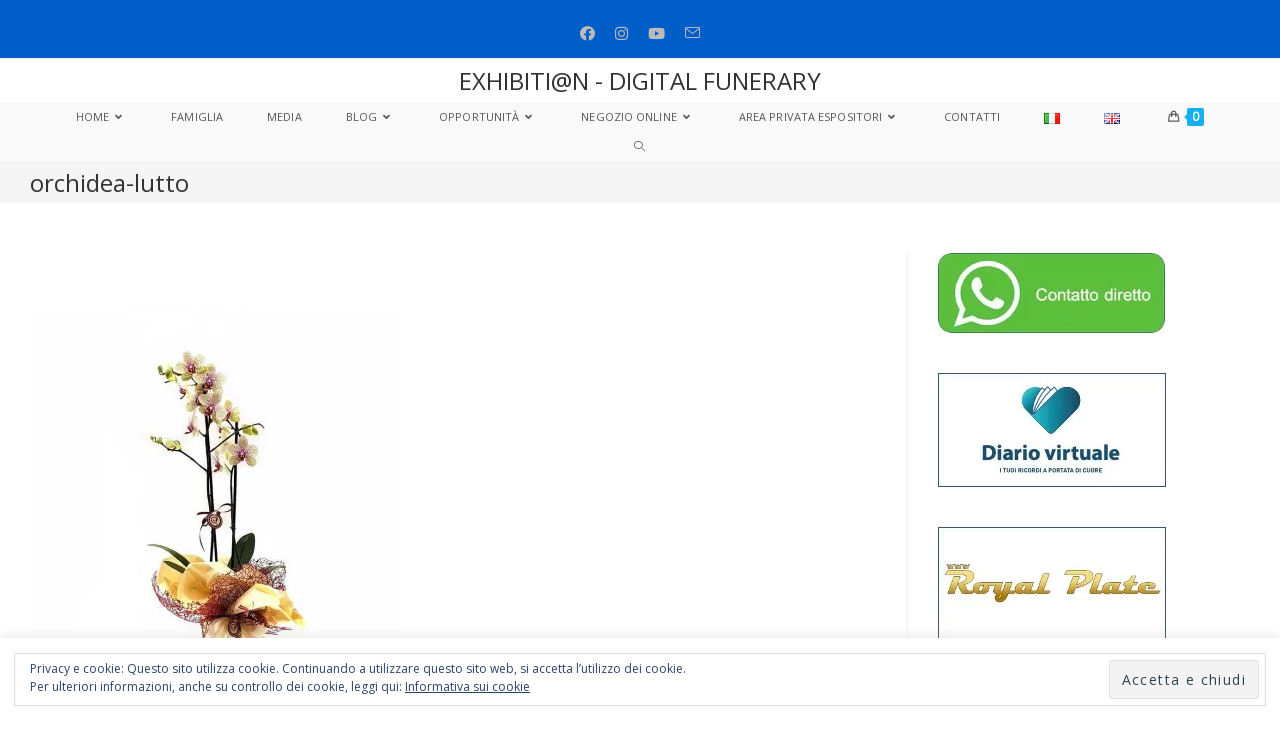

--- FILE ---
content_type: text/html; charset=UTF-8
request_url: https://www.exhibition.social/?attachment_id=2487
body_size: 26627
content:
<!DOCTYPE html>
<html class="html" lang="it-IT">
<head>
	<meta charset="UTF-8">
	<link rel="profile" href="https://gmpg.org/xfn/11">

	<title>orchidea-lutto | EXHIBITI@N - DIGITAL FUNERARY</title>

		<!-- All in One SEO 4.1.5.3 -->
		<meta name="robots" content="max-image-preview:large" />
		<meta name="google-site-verification" content="nIqi3aRzc3I4OJf0u34f0JO-x9agRq3JDkzlnLFST8Y" />
		<meta name="google" content="nositelinkssearchbox" />
		<script type="application/ld+json" class="aioseo-schema">
			{"@context":"https:\/\/schema.org","@graph":[{"@type":"WebSite","@id":"https:\/\/www.exhibition.social\/#website","url":"https:\/\/www.exhibition.social\/","name":"EXHIBITI@N - DIGITAL FUNERARY","description":"Digital Funerary","inLanguage":"it-IT","publisher":{"@id":"https:\/\/www.exhibition.social\/#organization"}},{"@type":"Organization","@id":"https:\/\/www.exhibition.social\/#organization","name":"EXHIBITI@N - DIGITAL FUNERARY","url":"https:\/\/www.exhibition.social\/"},{"@type":"BreadcrumbList","@id":"https:\/\/www.exhibition.social\/?attachment_id=2487#breadcrumblist","itemListElement":[{"@type":"ListItem","@id":"https:\/\/www.exhibition.social\/#listItem","position":1,"item":{"@type":"WebPage","@id":"https:\/\/www.exhibition.social\/","name":"Home","description":"Come partecipare risparmiando alla prima fiera online del settore fuerario tan. Expo Exhibition Wirebook con i tour virtuali 3D della tua azienda sul web","url":"https:\/\/www.exhibition.social\/"}}]},{"@type":"Person","@id":"https:\/\/www.exhibition.social\/author\/rcsgestgmail-com\/#author","url":"https:\/\/www.exhibition.social\/author\/rcsgestgmail-com\/","name":"Exhibition","image":{"@type":"ImageObject","@id":"https:\/\/www.exhibition.social\/?attachment_id=2487#authorImage","url":"https:\/\/secure.gravatar.com\/avatar\/d84b02c07a4bc4db1f6f836428891806?s=96&d=mm&r=g","width":96,"height":96,"caption":"Exhibition"}},{"@type":"ItemPage","@id":"https:\/\/www.exhibition.social\/?attachment_id=2487#itempage","url":"https:\/\/www.exhibition.social\/?attachment_id=2487","name":"orchidea-lutto | EXHIBITI@N - DIGITAL FUNERARY","inLanguage":"it-IT","isPartOf":{"@id":"https:\/\/www.exhibition.social\/#website"},"breadcrumb":{"@id":"https:\/\/www.exhibition.social\/?attachment_id=2487#breadcrumblist"},"author":"https:\/\/www.exhibition.social\/author\/rcsgestgmail-com\/#author","creator":"https:\/\/www.exhibition.social\/author\/rcsgestgmail-com\/#author","datePublished":"2019-11-18T13:49:42+01:00","dateModified":"2019-11-18T13:49:42+01:00"}]}
		</script>
		<!-- All in One SEO -->

<script>window._wca = window._wca || [];</script>
<meta name="viewport" content="width=device-width, initial-scale=1"><link rel='dns-prefetch' href='//stats.wp.com' />
<link rel='dns-prefetch' href='//secure.gravatar.com' />
<link rel='dns-prefetch' href='//s.w.org' />
<link rel='dns-prefetch' href='//v0.wordpress.com' />
<link rel='dns-prefetch' href='//i0.wp.com' />
<link rel='dns-prefetch' href='//i1.wp.com' />
<link rel='dns-prefetch' href='//i2.wp.com' />
<link rel="alternate" type="application/rss+xml" title="EXHIBITI@N - DIGITAL FUNERARY &raquo; Feed" href="https://www.exhibition.social/feed/" />
<link rel="alternate" type="application/rss+xml" title="EXHIBITI@N - DIGITAL FUNERARY &raquo; Feed dei commenti" href="https://www.exhibition.social/comments/feed/" />
<link rel="alternate" type="application/rss+xml" title="EXHIBITI@N - DIGITAL FUNERARY &raquo; orchidea-lutto Feed dei commenti" href="https://www.exhibition.social/?attachment_id=2487/feed/" />
		<script>
			window._wpemojiSettings = {"baseUrl":"https:\/\/s.w.org\/images\/core\/emoji\/13.1.0\/72x72\/","ext":".png","svgUrl":"https:\/\/s.w.org\/images\/core\/emoji\/13.1.0\/svg\/","svgExt":".svg","source":{"concatemoji":"https:\/\/www.exhibition.social\/wp-includes\/js\/wp-emoji-release.min.js?ver=5.8.12"}};
			!function(e,a,t){var n,r,o,i=a.createElement("canvas"),p=i.getContext&&i.getContext("2d");function s(e,t){var a=String.fromCharCode;p.clearRect(0,0,i.width,i.height),p.fillText(a.apply(this,e),0,0);e=i.toDataURL();return p.clearRect(0,0,i.width,i.height),p.fillText(a.apply(this,t),0,0),e===i.toDataURL()}function c(e){var t=a.createElement("script");t.src=e,t.defer=t.type="text/javascript",a.getElementsByTagName("head")[0].appendChild(t)}for(o=Array("flag","emoji"),t.supports={everything:!0,everythingExceptFlag:!0},r=0;r<o.length;r++)t.supports[o[r]]=function(e){if(!p||!p.fillText)return!1;switch(p.textBaseline="top",p.font="600 32px Arial",e){case"flag":return s([127987,65039,8205,9895,65039],[127987,65039,8203,9895,65039])?!1:!s([55356,56826,55356,56819],[55356,56826,8203,55356,56819])&&!s([55356,57332,56128,56423,56128,56418,56128,56421,56128,56430,56128,56423,56128,56447],[55356,57332,8203,56128,56423,8203,56128,56418,8203,56128,56421,8203,56128,56430,8203,56128,56423,8203,56128,56447]);case"emoji":return!s([10084,65039,8205,55357,56613],[10084,65039,8203,55357,56613])}return!1}(o[r]),t.supports.everything=t.supports.everything&&t.supports[o[r]],"flag"!==o[r]&&(t.supports.everythingExceptFlag=t.supports.everythingExceptFlag&&t.supports[o[r]]);t.supports.everythingExceptFlag=t.supports.everythingExceptFlag&&!t.supports.flag,t.DOMReady=!1,t.readyCallback=function(){t.DOMReady=!0},t.supports.everything||(n=function(){t.readyCallback()},a.addEventListener?(a.addEventListener("DOMContentLoaded",n,!1),e.addEventListener("load",n,!1)):(e.attachEvent("onload",n),a.attachEvent("onreadystatechange",function(){"complete"===a.readyState&&t.readyCallback()})),(n=t.source||{}).concatemoji?c(n.concatemoji):n.wpemoji&&n.twemoji&&(c(n.twemoji),c(n.wpemoji)))}(window,document,window._wpemojiSettings);
		</script>
		<style>
img.wp-smiley,
img.emoji {
	display: inline !important;
	border: none !important;
	box-shadow: none !important;
	height: 1em !important;
	width: 1em !important;
	margin: 0 .07em !important;
	vertical-align: -0.1em !important;
	background: none !important;
	padding: 0 !important;
}
</style>
	<link rel='stylesheet' id='wp-block-library-css'  href='https://www.exhibition.social/wp-includes/css/dist/block-library/style.min.css?ver=5.8.12' media='all' />
<style id='wp-block-library-inline-css'>
.has-text-align-justify{text-align:justify;}
</style>
<style id='wp-block-library-theme-inline-css'>
#start-resizable-editor-section{display:none}.wp-block-audio figcaption{color:#555;font-size:13px;text-align:center}.is-dark-theme .wp-block-audio figcaption{color:hsla(0,0%,100%,.65)}.wp-block-code{font-family:Menlo,Consolas,monaco,monospace;color:#1e1e1e;padding:.8em 1em;border:1px solid #ddd;border-radius:4px}.wp-block-embed figcaption{color:#555;font-size:13px;text-align:center}.is-dark-theme .wp-block-embed figcaption{color:hsla(0,0%,100%,.65)}.blocks-gallery-caption{color:#555;font-size:13px;text-align:center}.is-dark-theme .blocks-gallery-caption{color:hsla(0,0%,100%,.65)}.wp-block-image figcaption{color:#555;font-size:13px;text-align:center}.is-dark-theme .wp-block-image figcaption{color:hsla(0,0%,100%,.65)}.wp-block-pullquote{border-top:4px solid;border-bottom:4px solid;margin-bottom:1.75em;color:currentColor}.wp-block-pullquote__citation,.wp-block-pullquote cite,.wp-block-pullquote footer{color:currentColor;text-transform:uppercase;font-size:.8125em;font-style:normal}.wp-block-quote{border-left:.25em solid;margin:0 0 1.75em;padding-left:1em}.wp-block-quote cite,.wp-block-quote footer{color:currentColor;font-size:.8125em;position:relative;font-style:normal}.wp-block-quote.has-text-align-right{border-left:none;border-right:.25em solid;padding-left:0;padding-right:1em}.wp-block-quote.has-text-align-center{border:none;padding-left:0}.wp-block-quote.is-large,.wp-block-quote.is-style-large{border:none}.wp-block-search .wp-block-search__label{font-weight:700}.wp-block-group.has-background{padding:1.25em 2.375em;margin-top:0;margin-bottom:0}.wp-block-separator{border:none;border-bottom:2px solid;margin-left:auto;margin-right:auto;opacity:.4}.wp-block-separator:not(.is-style-wide):not(.is-style-dots){width:100px}.wp-block-separator.has-background:not(.is-style-dots){border-bottom:none;height:1px}.wp-block-separator.has-background:not(.is-style-wide):not(.is-style-dots){height:2px}.wp-block-table thead{border-bottom:3px solid}.wp-block-table tfoot{border-top:3px solid}.wp-block-table td,.wp-block-table th{padding:.5em;border:1px solid;word-break:normal}.wp-block-table figcaption{color:#555;font-size:13px;text-align:center}.is-dark-theme .wp-block-table figcaption{color:hsla(0,0%,100%,.65)}.wp-block-video figcaption{color:#555;font-size:13px;text-align:center}.is-dark-theme .wp-block-video figcaption{color:hsla(0,0%,100%,.65)}.wp-block-template-part.has-background{padding:1.25em 2.375em;margin-top:0;margin-bottom:0}#end-resizable-editor-section{display:none}
</style>
<link rel='stylesheet' id='mediaelement-css'  href='https://www.exhibition.social/wp-includes/js/mediaelement/mediaelementplayer-legacy.min.css?ver=4.2.16' media='all' />
<link rel='stylesheet' id='wp-mediaelement-css'  href='https://www.exhibition.social/wp-includes/js/mediaelement/wp-mediaelement.min.css?ver=5.8.12' media='all' />
<link rel='stylesheet' id='wc-blocks-vendors-style-css'  href='https://www.exhibition.social/wp-content/plugins/woocommerce/packages/woocommerce-blocks/build/wc-blocks-vendors-style.css?ver=6.3.3' media='all' />
<link rel='stylesheet' id='wc-blocks-style-css'  href='https://www.exhibition.social/wp-content/plugins/woocommerce/packages/woocommerce-blocks/build/wc-blocks-style.css?ver=6.3.3' media='all' />
<link rel='stylesheet' id='cookie-law-info-css'  href='https://www.exhibition.social/wp-content/plugins/cookie-law-info/public/css/cookie-law-info-public.css?ver=2.0.7' media='all' />
<link rel='stylesheet' id='cookie-law-info-gdpr-css'  href='https://www.exhibition.social/wp-content/plugins/cookie-law-info/public/css/cookie-law-info-gdpr.css?ver=2.0.7' media='all' />
<link rel='stylesheet' id='wpdm-font-awesome-css'  href='https://www.exhibition.social/wp-content/plugins/download-manager/assets/fontawesome/css/all.css?ver=5.8.12' media='all' />
<link rel='stylesheet' id='wpdm-front-bootstrap-css'  href='https://www.exhibition.social/wp-content/plugins/download-manager/assets/bootstrap/css/bootstrap.min.css?ver=5.8.12' media='all' />
<link rel='stylesheet' id='wpdm-front-css'  href='https://www.exhibition.social/wp-content/plugins/download-manager/assets/css/front.css?ver=5.8.12' media='all' />
<link rel='stylesheet' id='wpfc-css'  href='https://www.exhibition.social/wp-content/plugins/gs-facebook-comments/public/css/wpfc-public.css?ver=1.7.1' media='all' />
<link rel='stylesheet' id='bwg_fonts-css'  href='https://www.exhibition.social/wp-content/plugins/photo-gallery/css/bwg-fonts/fonts.css?ver=0.0.1' media='all' />
<link rel='stylesheet' id='sumoselect-css'  href='https://www.exhibition.social/wp-content/plugins/photo-gallery/css/sumoselect.min.css?ver=3.3.24' media='all' />
<link rel='stylesheet' id='mCustomScrollbar-css'  href='https://www.exhibition.social/wp-content/plugins/photo-gallery/css/jquery.mCustomScrollbar.min.css?ver=3.1.5' media='all' />
<link rel='stylesheet' id='bwg_googlefonts-css'  href='https://fonts.googleapis.com/css?family=Ubuntu&#038;subset=greek,latin,greek-ext,vietnamese,cyrillic-ext,latin-ext,cyrillic' media='all' />
<link rel='stylesheet' id='bwg_frontend-css'  href='https://www.exhibition.social/wp-content/plugins/photo-gallery/css/styles.min.css?ver=1.5.87' media='all' />
<style id='woocommerce-inline-inline-css'>
.woocommerce form .form-row .required { visibility: visible; }
</style>
<link rel='stylesheet' id='wc-gateway-ppec-frontend-css'  href='https://www.exhibition.social/wp-content/plugins/woocommerce-gateway-paypal-express-checkout/assets/css/wc-gateway-ppec-frontend.css?ver=2.1.3' media='all' />
<link rel='preload' as='font' type='font/woff2' crossorigin='anonymous' id='tinvwl-webfont-font-css'  href='https://www.exhibition.social/wp-content/plugins/ti-woocommerce-wishlist/assets/fonts/tinvwl-webfont.woff2?ver=xu2uyi' media='all' />
<link rel='stylesheet' id='tinvwl-webfont-css'  href='https://www.exhibition.social/wp-content/plugins/ti-woocommerce-wishlist/assets/css/webfont.min.css?ver=1.30.0' media='all' />
<link rel='stylesheet' id='tinvwl-css'  href='https://www.exhibition.social/wp-content/plugins/ti-woocommerce-wishlist/assets/css/public.min.css?ver=1.30.0' media='all' />
<link rel='stylesheet' id='oceanwp-woo-mini-cart-css'  href='https://www.exhibition.social/wp-content/themes/oceanwp/assets/css/woo/woo-mini-cart.min.css?ver=5.8.12' media='all' />
<link rel='stylesheet' id='font-awesome-css'  href='https://www.exhibition.social/wp-content/themes/oceanwp/assets/fonts/fontawesome/css/all.min.css?ver=5.15.1' media='all' />
<link rel='stylesheet' id='simple-line-icons-css'  href='https://www.exhibition.social/wp-content/themes/oceanwp/assets/css/third/simple-line-icons.min.css?ver=2.4.0' media='all' />
<link rel='stylesheet' id='oceanwp-style-css'  href='https://www.exhibition.social/wp-content/themes/oceanwp/assets/css/style.min.css?ver=3.1.2' media='all' />
<link rel='stylesheet' id='fontawesome-css'  href='https://www.exhibition.social/wp-content/themes/oceanwp/inc/customizer/assets/css/fontawesome-all.min.css?ver=5.8.2' media='all' />
<link rel='stylesheet' id='wpdreams-asl-basic-css'  href='https://www.exhibition.social/wp-content/plugins/ajax-search-lite/css/style.basic.css?ver=4.9.5' media='all' />
<link rel='stylesheet' id='wpdreams-ajaxsearchlite-css'  href='https://www.exhibition.social/wp-content/plugins/ajax-search-lite/css/style-curvy-black.css?ver=4.9.5' media='all' />
<link rel='stylesheet' id='oceanwp-woocommerce-css'  href='https://www.exhibition.social/wp-content/themes/oceanwp/assets/css/woo/woocommerce.min.css?ver=5.8.12' media='all' />
<link rel='stylesheet' id='oceanwp-woo-star-font-css'  href='https://www.exhibition.social/wp-content/themes/oceanwp/assets/css/woo/woo-star-font.min.css?ver=5.8.12' media='all' />
<link rel='stylesheet' id='oceanwp-woo-hover-style-css'  href='https://www.exhibition.social/wp-content/themes/oceanwp/assets/css/woo/hover-style.min.css?ver=5.8.12' media='all' />
<link rel='stylesheet' id='oceanwp-woo-quick-view-css'  href='https://www.exhibition.social/wp-content/themes/oceanwp/assets/css/woo/woo-quick-view.min.css?ver=5.8.12' media='all' />
<link rel='stylesheet' id='oceanwp-wishlist-css'  href='https://www.exhibition.social/wp-content/themes/oceanwp/assets/css/woo/wishlist.min.css?ver=5.8.12' media='all' />
<link rel='stylesheet' id='oe-widgets-style-css'  href='https://www.exhibition.social/wp-content/plugins/ocean-extra/assets/css/widgets.css?ver=5.8.12' media='all' />
<link rel='stylesheet' id='jetpack_css-css'  href='https://www.exhibition.social/wp-content/plugins/jetpack/css/jetpack.css?ver=10.4.2' media='all' />
<script type="text/template" id="tmpl-variation-template">
	<div class="woocommerce-variation-description">{{{ data.variation.variation_description }}}</div>
	<div class="woocommerce-variation-price">{{{ data.variation.price_html }}}</div>
	<div class="woocommerce-variation-availability">{{{ data.variation.availability_html }}}</div>
</script>
<script type="text/template" id="tmpl-unavailable-variation-template">
	<p>Questo prodotto non è disponibile. Scegli un&#039;altra combinazione.</p>
</script>
<!--n2css--><script src='https://www.exhibition.social/wp-includes/js/jquery/jquery.min.js?ver=3.6.0' id='jquery-core-js'></script>
<script src='https://www.exhibition.social/wp-includes/js/jquery/jquery-migrate.min.js?ver=3.3.2' id='jquery-migrate-js'></script>
<script id='cookie-law-info-js-extra'>
var Cli_Data = {"nn_cookie_ids":[],"cookielist":[],"non_necessary_cookies":[],"ccpaEnabled":"","ccpaRegionBased":"","ccpaBarEnabled":"","strictlyEnabled":["necessary","obligatoire"],"ccpaType":"gdpr","js_blocking":"1","custom_integration":"","triggerDomRefresh":"","secure_cookies":""};
var cli_cookiebar_settings = {"animate_speed_hide":"500","animate_speed_show":"500","background":"#FFF","border":"#b1a6a6c2","border_on":"","button_1_button_colour":"#61a229","button_1_button_hover":"#4e8221","button_1_link_colour":"#fff","button_1_as_button":"1","button_1_new_win":"","button_2_button_colour":"#333","button_2_button_hover":"#292929","button_2_link_colour":"#444","button_2_as_button":"","button_2_hidebar":"","button_3_button_colour":"#dedfe0","button_3_button_hover":"#b2b2b3","button_3_link_colour":"#333333","button_3_as_button":"1","button_3_new_win":"","button_4_button_colour":"#dedfe0","button_4_button_hover":"#b2b2b3","button_4_link_colour":"#333333","button_4_as_button":"1","button_7_button_colour":"#61a229","button_7_button_hover":"#4e8221","button_7_link_colour":"#fff","button_7_as_button":"1","button_7_new_win":"","font_family":"inherit","header_fix":"","notify_animate_hide":"1","notify_animate_show":"","notify_div_id":"#cookie-law-info-bar","notify_position_horizontal":"right","notify_position_vertical":"bottom","scroll_close":"","scroll_close_reload":"","accept_close_reload":"","reject_close_reload":"","showagain_tab":"1","showagain_background":"#fff","showagain_border":"#000","showagain_div_id":"#cookie-law-info-again","showagain_x_position":"100px","text":"#333333","show_once_yn":"","show_once":"10000","logging_on":"","as_popup":"","popup_overlay":"1","bar_heading_text":"","cookie_bar_as":"banner","popup_showagain_position":"bottom-right","widget_position":"left"};
var log_object = {"ajax_url":"https:\/\/www.exhibition.social\/wp-admin\/admin-ajax.php"};
</script>
<script src='https://www.exhibition.social/wp-content/plugins/cookie-law-info/public/js/cookie-law-info-public.js?ver=2.0.7' id='cookie-law-info-js'></script>
<script src='https://www.exhibition.social/wp-content/plugins/download-manager/assets/bootstrap/js/popper.min.js?ver=5.8.12' id='wpdm-poper-js'></script>
<script src='https://www.exhibition.social/wp-content/plugins/download-manager/assets/bootstrap/js/bootstrap.min.js?ver=5.8.12' id='wpdm-front-bootstrap-js'></script>
<script id='wpdm-frontjs-js-extra'>
var wpdm_url = {"home":"https:\/\/www.exhibition.social\/","site":"https:\/\/www.exhibition.social\/","ajax":"https:\/\/www.exhibition.social\/wp-admin\/admin-ajax.php"};
var wpdm_js = {"spinner":"<i class=\"fas fa-sun fa-spin\"><\/i>"};
</script>
<script src='https://www.exhibition.social/wp-content/plugins/download-manager/assets/js/front.js?ver=3.2.32' id='wpdm-frontjs-js'></script>
<script src='https://www.exhibition.social/wp-content/plugins/gs-facebook-comments/public/js/wpfc-public.js?ver=1.7.1' id='wpfc-js'></script>
<script src='https://www.exhibition.social/wp-content/plugins/photo-gallery/js/jquery.sumoselect.min.js?ver=3.3.24' id='sumoselect-js'></script>
<script src='https://www.exhibition.social/wp-content/plugins/photo-gallery/js/jquery.mobile.min.js?ver=1.4.5' id='jquery-mobile-js'></script>
<script src='https://www.exhibition.social/wp-content/plugins/photo-gallery/js/jquery.mCustomScrollbar.concat.min.js?ver=3.1.5' id='mCustomScrollbar-js'></script>
<script src='https://www.exhibition.social/wp-content/plugins/photo-gallery/js/jquery.fullscreen.min.js?ver=0.6.0' id='jquery-fullscreen-js'></script>
<script id='bwg_frontend-js-extra'>
var bwg_objectsL10n = {"bwg_field_required":"il campo \u00e8 obbligatiorio.","bwg_mail_validation":"Questo non \u00e8 un indirizzo e-mail valido.","bwg_search_result":"Non ci sono immagini corrispondenti alla tua ricerca.","bwg_select_tag":"Select Tag","bwg_order_by":"Order By","bwg_search":"Cerca","bwg_show_ecommerce":"Show Ecommerce","bwg_hide_ecommerce":"Hide Ecommerce","bwg_show_comments":"Mostra i commenti","bwg_hide_comments":"Nascondi commenti","bwg_restore":"Ripristina","bwg_maximize":"Massimizzare","bwg_fullscreen":"A schermo intero","bwg_exit_fullscreen":"Uscita a schermo intero","bwg_search_tag":"SEARCH...","bwg_tag_no_match":"No tags found","bwg_all_tags_selected":"All tags selected","bwg_tags_selected":"tags selected","play":"Giocare","pause":"Pausa","is_pro":"","bwg_play":"Giocare","bwg_pause":"Pausa","bwg_hide_info":"Nascondi informazioni","bwg_show_info":"Mostra info","bwg_hide_rating":"Nascondi valutazione","bwg_show_rating":"Mostra classificazione","ok":"Ok","cancel":"Annullare","select_all":"Select all","lazy_load":"0","lazy_loader":"https:\/\/www.exhibition.social\/wp-content\/plugins\/photo-gallery\/images\/ajax_loader.png","front_ajax":"0","bwg_tag_see_all":"see all tags","bwg_tag_see_less":"see less tags"};
</script>
<script src='https://www.exhibition.social/wp-content/plugins/photo-gallery/js/scripts.min.js?ver=1.5.87' id='bwg_frontend-js'></script>
<script defer src='https://stats.wp.com/s-202605.js' id='woocommerce-analytics-js'></script>
<script src='https://www.exhibition.social/wp-content/themes/oceanwp/assets/js/vendors/smoothscroll.min.js?ver=3.1.2' id='ow-smoothscroll-js'></script>
<link rel="https://api.w.org/" href="https://www.exhibition.social/wp-json/" /><link rel="alternate" type="application/json" href="https://www.exhibition.social/wp-json/wp/v2/media/2487" /><link rel="EditURI" type="application/rsd+xml" title="RSD" href="https://www.exhibition.social/xmlrpc.php?rsd" />
<link rel="wlwmanifest" type="application/wlwmanifest+xml" href="https://www.exhibition.social/wp-includes/wlwmanifest.xml" /> 
<meta name="generator" content="WordPress 5.8.12" />
<meta name="generator" content="WooCommerce 6.0.1" />
<link rel='shortlink' href='https://wp.me/aalMzV-E7' />
<link rel="alternate" type="application/json+oembed" href="https://www.exhibition.social/wp-json/oembed/1.0/embed?url=https%3A%2F%2Fwww.exhibition.social%2F%3Fattachment_id%3D2487" />
<link rel="alternate" type="text/xml+oembed" href="https://www.exhibition.social/wp-json/oembed/1.0/embed?url=https%3A%2F%2Fwww.exhibition.social%2F%3Fattachment_id%3D2487&#038;format=xml" />
<link rel="alternate" type="application/rss+xml" title="EXHIBITI@N - DIGITAL FUNERARY GeoRSS-Feed" href="https://www.exhibition.social/wp-content/plugins/leaflet-maps-marker/leaflet-georss.php?layer=all" />
<script type="text/javascript">
                           var ajaxurl = "https://www.exhibition.social/wp-admin/admin-ajax.php";
                         </script><style type='text/css'>img#wpstats{display:none}</style>
			<noscript><style>.woocommerce-product-gallery{ opacity: 1 !important; }</style></noscript>
					<link rel="preconnect" href="https://fonts.gstatic.com" crossorigin />
				<link rel="preload" as="style" href="//fonts.googleapis.com/css?family=Open+Sans&display=swap" />
				<link rel="stylesheet" href="//fonts.googleapis.com/css?family=Open+Sans&display=swap" media="all" />
							<script type="text/javascript">
				var cli_flush_cache = true;
			</script>
			<script  type="text/javascript">
				!function(f,b,e,v,n,t,s){if(f.fbq)return;n=f.fbq=function(){n.callMethod?
					n.callMethod.apply(n,arguments):n.queue.push(arguments)};if(!f._fbq)f._fbq=n;
					n.push=n;n.loaded=!0;n.version='2.0';n.queue=[];t=b.createElement(e);t.async=!0;
					t.src=v;s=b.getElementsByTagName(e)[0];s.parentNode.insertBefore(t,s)}(window,
					document,'script','https://connect.facebook.net/en_US/fbevents.js');
			</script>
			<!-- WooCommerce Facebook Integration Begin -->
			<script  type="text/javascript">

				fbq('init', '760147160991162', {}, {
    "agent": "woocommerce-6.0.1-2.6.8"
});

				fbq( 'track', 'PageView', {
    "source": "woocommerce",
    "version": "6.0.1",
    "pluginVersion": "2.6.8"
} );

				document.addEventListener( 'DOMContentLoaded', function() {
					jQuery && jQuery( function( $ ) {
						// Insert placeholder for events injected when a product is added to the cart through AJAX.
						$( document.body ).append( '<div class=\"wc-facebook-pixel-event-placeholder\"></div>' );
					} );
				}, false );

			</script>
			<!-- WooCommerce Facebook Integration End -->
						<style type="text/css">
				/* If html does not have either class, do not show lazy loaded images. */
				html:not( .jetpack-lazy-images-js-enabled ):not( .js ) .jetpack-lazy-image {
					display: none;
				}
			</style>
			<script>
				document.documentElement.classList.add(
					'jetpack-lazy-images-js-enabled'
				);
			</script>
		                <style>
                    
					@font-face {
						font-family: 'aslsicons2';
						src: url('https://www.exhibition.social/wp-content/plugins/ajax-search-lite/css/fonts/icons2.eot');
						src: url('https://www.exhibition.social/wp-content/plugins/ajax-search-lite/css/fonts/icons2.eot?#iefix') format('embedded-opentype'),
							 url('https://www.exhibition.social/wp-content/plugins/ajax-search-lite/css/fonts/icons2.woff2') format('woff2'),
							 url('https://www.exhibition.social/wp-content/plugins/ajax-search-lite/css/fonts/icons2.woff') format('woff'),
							 url('https://www.exhibition.social/wp-content/plugins/ajax-search-lite/css/fonts/icons2.ttf') format('truetype'),
							 url('https://www.exhibition.social/wp-content/plugins/ajax-search-lite/css/fonts/icons2.svg#icons') format('svg');
						font-weight: normal;
						font-style: normal;
					}
					div[id*='ajaxsearchlitesettings'].searchsettings .asl_option_inner label {
						font-size: 0px !important;
						color: rgba(0, 0, 0, 0);
					}
					div[id*='ajaxsearchlitesettings'].searchsettings .asl_option_inner label:after {
						font-size: 11px !important;
						position: absolute;
						top: 0;
						left: 0;
						z-index: 1;
					}
					div[id*='ajaxsearchlite'].wpdreams_asl_container {
						width: 100%;
						margin: 0px 0px 0px 0px;
					}
					div[id*='ajaxsearchliteres'].wpdreams_asl_results div.resdrg span.highlighted {
						font-weight: bold;
						color: rgba(217, 49, 43, 1);
						background-color: rgba(238, 238, 238, 1);
					}
					div[id*='ajaxsearchliteres'].wpdreams_asl_results .results div.asl_image {
						width: 70px;
						height: 70px;
						background-size: cover;
						background-repeat: no-repeat;
					}
					div.asl_r .results {
						max-height: none;
					}
				
						div.asl_r.asl_w.vertical .results .item::after {
							display: block;
							position: absolute;
							bottom: 0;
							content: '';
							height: 1px;
							width: 100%;
							background: #D8D8D8;
						}
						div.asl_r.asl_w.vertical .results .item.asl_last_item::after {
							display: none;
						}
					                </style>
                			<script type="text/javascript">
                if ( typeof _ASL !== "undefined" && _ASL !== null && typeof _ASL.initialize !== "undefined" ) {
					_ASL.initialize();
				}
            </script>
            <link rel="icon" href="https://i2.wp.com/www.exhibition.social/wp-content/uploads/2018/10/cropped-ex8.jpg?fit=32%2C32&#038;ssl=1" sizes="32x32" />
<link rel="icon" href="https://i2.wp.com/www.exhibition.social/wp-content/uploads/2018/10/cropped-ex8.jpg?fit=192%2C192&#038;ssl=1" sizes="192x192" />
<link rel="apple-touch-icon" href="https://i2.wp.com/www.exhibition.social/wp-content/uploads/2018/10/cropped-ex8.jpg?fit=180%2C180&#038;ssl=1" />
<meta name="msapplication-TileImage" content="https://i2.wp.com/www.exhibition.social/wp-content/uploads/2018/10/cropped-ex8.jpg?fit=270%2C270&#038;ssl=1" />
<meta name="generator" content="WordPress Download Manager 3.2.32" />
<!-- OceanWP CSS -->
<style type="text/css">
/* General CSS */.boxed-layout{background-color:#ffffff}#main #content-wrap,.separate-layout #main #content-wrap{padding-bottom:0}.page-header,.has-transparent-header .page-header{padding:18px 0 18px 0}@media (max-width:480px){.page-header,.has-transparent-header .page-header{padding:20px 0 20px 0}}/* Header CSS */#site-header.medium-header .top-header-wrap{padding:0}#site-header.medium-header #site-navigation-wrap .dropdown-menu >li >a,#site-header.medium-header .oceanwp-mobile-menu-icon a{line-height:30px}#site-header.has-header-media .overlay-header-media{background-color:rgba(0,0,0,0.5)}#site-navigation-wrap .dropdown-menu >li >a{padding:0 11px}.dropdown-menu .sub-menu{min-width:181px}/* Top Bar CSS */#top-bar{padding:5px}#top-bar-wrap,.oceanwp-top-bar-sticky{background-color:#005ec9}#top-bar-wrap,#top-bar-content strong{color:#000000}#top-bar-social li a{font-size:15px}#top-bar-social li a{padding:0 10px 0 10px}/* Footer Widgets CSS */#footer-widgets{background-color:#000000}#footer-widgets,#footer-widgets p,#footer-widgets li a:before,#footer-widgets .contact-info-widget span.oceanwp-contact-title,#footer-widgets .recent-posts-date,#footer-widgets .recent-posts-comments,#footer-widgets .widget-recent-posts-icons li .fa{color:rgba(244,244,244,0.89)}/* Footer Bottom CSS */#footer-bottom{padding:20px}#footer-bottom{background-color:#005ec9}#footer-bottom,#footer-bottom p{color:#ffffff}/* WooCommerce CSS */#owp-checkout-timeline .timeline-step{color:#cccccc}#owp-checkout-timeline .timeline-step{border-color:#cccccc}/* Typography CSS */body{color:#000000}h1,h2,h3,h4,h5,h6,.theme-heading,.widget-title,.oceanwp-widget-recent-posts-title,.comment-reply-title,.entry-title,.sidebar-box .widget-title{color:#000000}#top-bar-content,#top-bar-social-alt{font-weight:600;font-size:17px;line-height:1.7}#site-navigation-wrap .dropdown-menu >li >a,#site-header.full_screen-header .fs-dropdown-menu >li >a,#site-header.top-header #site-navigation-wrap .dropdown-menu >li >a,#site-header.center-header #site-navigation-wrap .dropdown-menu >li >a,#site-header.medium-header #site-navigation-wrap .dropdown-menu >li >a,.oceanwp-mobile-menu-icon a{font-size:11px;letter-spacing:.1px}.page-header .page-header-title,.page-header.background-image-page-header .page-header-title{line-height:0.2}@media (max-width:480px){.page-header .page-header-title,.page-header.background-image-page-header .page-header-title{font-size:px-em-%;line-height:1.4}}@media (max-width:480px){.woocommerce div.product .product_title{font-size:px-em-35%}}
</style>                <link href="https://fonts.googleapis.com/css?family=Rubik"
              rel="stylesheet">
        <style>
            .w3eden .fetfont,
            .w3eden .btn,
            .w3eden .btn.wpdm-front h3.title,
            .w3eden .wpdm-social-lock-box .IN-widget a span:last-child,
            .w3eden #xfilelist .panel-heading,
            .w3eden .wpdm-frontend-tabs a,
            .w3eden .alert:before,
            .w3eden .panel .panel-heading,
            .w3eden .discount-msg,
            .w3eden .panel.dashboard-panel h3,
            .w3eden #wpdm-dashboard-sidebar .list-group-item,
            .w3eden #package-description .wp-switch-editor,
            .w3eden .w3eden.author-dashbboard .nav.nav-tabs li a,
            .w3eden .wpdm_cart thead th,
            .w3eden #csp .list-group-item,
            .w3eden .modal-title {
                font-family: Rubik, -apple-system, BlinkMacSystemFont, "Segoe UI", Roboto, Helvetica, Arial, sans-serif, "Apple Color Emoji", "Segoe UI Emoji", "Segoe UI Symbol";
                text-transform: uppercase;
                font-weight: 700;
            }
            .w3eden #csp .list-group-item {
                text-transform: unset;
            }


        </style>
            <style>
        /* WPDM Link Template Styles */        </style>
                <style>

            :root {
                --color-primary: #4a8eff;
                --color-primary-rgb: 74, 142, 255;
                --color-primary-hover: #5998ff;
                --color-primary-active: #3281ff;
                --color-secondary: #6c757d;
                --color-secondary-rgb: 108, 117, 125;
                --color-secondary-hover: #6c757d;
                --color-secondary-active: #6c757d;
                --color-success: #018e11;
                --color-success-rgb: 1, 142, 17;
                --color-success-hover: #0aad01;
                --color-success-active: #0c8c01;
                --color-info: #2CA8FF;
                --color-info-rgb: 44, 168, 255;
                --color-info-hover: #2CA8FF;
                --color-info-active: #2CA8FF;
                --color-warning: #FFB236;
                --color-warning-rgb: 255, 178, 54;
                --color-warning-hover: #FFB236;
                --color-warning-active: #FFB236;
                --color-danger: #ff5062;
                --color-danger-rgb: 255, 80, 98;
                --color-danger-hover: #ff5062;
                --color-danger-active: #ff5062;
                --color-green: #30b570;
                --color-blue: #0073ff;
                --color-purple: #8557D3;
                --color-red: #ff5062;
                --color-muted: rgba(69, 89, 122, 0.6);
                --wpdm-font: &quot;Rubik&quot;, -apple-system, BlinkMacSystemFont, "Segoe UI", Roboto, Helvetica, Arial, sans-serif, "Apple Color Emoji", "Segoe UI Emoji", "Segoe UI Symbol";
            }

            .wpdm-download-link.btn.btn-primary {
                border-radius: 4px;
            }


        </style>
        </head>

<body class="attachment attachment-template-default single single-attachment postid-2487 attachmentid-2487 attachment-jpeg wp-embed-responsive theme-oceanwp woocommerce-no-js tinvwl-theme-style oceanwp-theme dropdown-mobile boxed-layout wrap-boxshadow medium-header-style default-breakpoint has-sidebar content-right-sidebar has-topbar has-blog-grid pagination-center has-grid-list woo-dropdown-cat account-original-style elementor-default elementor-kit-5245" itemscope="itemscope" itemtype="https://schema.org/WebPage">

	
	
	<div id="outer-wrap" class="site clr">

		<a class="skip-link screen-reader-text" href="#main">Salta al contenuto</a>

		
		<div id="wrap" class="clr">

			

<div id="top-bar-wrap" class="clr">

	<div id="top-bar" class="clr container has-no-content">

		
		<div id="top-bar-inner" class="clr">

			

<div id="top-bar-social" class="clr top-bar-centered">

	<ul class="clr" aria-label="Link social">

		<li class="oceanwp-facebook"><a href="https://www.facebook.com/Exhibition-Digital-Funerary-469976720111096/?modal=admin_todo_tour" aria-label="Facebook (si apre in una nuova scheda)" target="_blank" rel="noopener noreferrer"><i class=" fab fa-facebook" aria-hidden="true" role="img"></i></a></li><li class="oceanwp-instagram"><a href="https://www.instagram.com/exhibition_web_funerary/?hl=it" aria-label="Instagram (si apre in una nuova scheda)" target="_blank" rel="noopener noreferrer"><i class=" fab fa-instagram" aria-hidden="true" role="img"></i></a></li><li class="oceanwp-youtube"><a href="https://www.youtube.com/channel/UCoJSrG8vBul6SrP2Vv8VLQQ?view_as=subscriber" aria-label="Youtube (si apre in una nuova scheda)" target="_blank" rel="noopener noreferrer"><i class=" fab fa-youtube" aria-hidden="true" role="img"></i></a></li><li class="oceanwp-email"><a href="mailto:&#101;xhib&#105;&#116;ion&#100;i&#103;&#105;t&#97;&#108;&#64;gm&#97;il&#46;c&#111;m" aria-label="Invia una email (si apre nella tua applicazione)" target="_self"><i class=" icon-envelope" aria-hidden="true" role="img"></i></a></li>
	</ul>

</div><!-- #top-bar-social -->

		</div><!-- #top-bar-inner -->

		
	</div><!-- #top-bar -->

</div><!-- #top-bar-wrap -->


			
<header id="site-header" class="medium-header effect-six clr" data-height="200" itemscope="itemscope" itemtype="https://schema.org/WPHeader" role="banner">

	
		

<div id="site-header-inner" class="clr">

	
		<div class="top-header-wrap clr">
			<div class="container clr">
				<div class="top-header-inner clr">

					
						<div class="top-col clr col-1 logo-col">

							

<div id="site-logo" class="clr" itemscope itemtype="https://schema.org/Brand" >

	
	<div id="site-logo-inner" class="clr">

						<a href="https://www.exhibition.social/" rel="home" class="site-title site-logo-text" >EXHIBITI@N - DIGITAL FUNERARY</a>
				
	</div><!-- #site-logo-inner -->

	
	
</div><!-- #site-logo -->


						</div>

						
				</div>
			</div>
		</div>

		
	<div class="bottom-header-wrap clr fixed-scroll">

					<div id="site-navigation-wrap" class="clr center-menu">
			
			
							<div class="container clr">
				
			<nav id="site-navigation" class="navigation main-navigation clr" itemscope="itemscope" itemtype="https://schema.org/SiteNavigationElement" role="navigation" >

				<ul id="menu-menu-principale" class="main-menu dropdown-menu sf-menu"><li id="menu-item-114" class="menu-item menu-item-type-custom menu-item-object-custom menu-item-home menu-item-has-children dropdown menu-item-114"><a href="http://www.exhibition.social/" class="menu-link"><span class="text-wrap">Home<i class="nav-arrow fa fa-angle-down" aria-hidden="true" role="img"></i></span></a>
<ul class="sub-menu">
	<li id="menu-item-110" class="menu-item menu-item-type-post_type menu-item-object-page menu-item-110"><a href="https://www.exhibition.social/mi-presento/" class="menu-link"><span class="text-wrap">Mi presento</span></a></li></ul>
</li><li id="menu-item-6051" class="menu-item menu-item-type-post_type menu-item-object-page menu-item-6051"><a href="https://www.exhibition.social/famiglia/" class="menu-link"><span class="text-wrap">Famiglia</span></a></li><li id="menu-item-1339" class="menu-item menu-item-type-post_type menu-item-object-page menu-item-1339"><a href="https://www.exhibition.social/media/" class="menu-link"><span class="text-wrap">Media</span></a></li><li id="menu-item-111" class="menu-item menu-item-type-post_type menu-item-object-page current_page_parent menu-item-has-children dropdown menu-item-111"><a href="https://www.exhibition.social/blog/" class="menu-link"><span class="text-wrap">Blog<i class="nav-arrow fa fa-angle-down" aria-hidden="true" role="img"></i></span></a>
<ul class="sub-menu">
	<li id="menu-item-621" class="menu-item menu-item-type-taxonomy menu-item-object-category menu-item-621"><a href="https://www.exhibition.social/category/notizie-utili/" class="menu-link"><span class="text-wrap">Notizie utili</span></a></li>	<li id="menu-item-622" class="menu-item menu-item-type-taxonomy menu-item-object-category menu-item-622"><a href="https://www.exhibition.social/category/servizi/" class="menu-link"><span class="text-wrap">Servizi</span></a></li>	<li id="menu-item-623" class="menu-item menu-item-type-taxonomy menu-item-object-category menu-item-623"><a href="https://www.exhibition.social/category/produttori/" class="menu-link"><span class="text-wrap">Produttori</span></a></li>	<li id="menu-item-624" class="menu-item menu-item-type-taxonomy menu-item-object-category menu-item-624"><a href="https://www.exhibition.social/category/onoranze-funebri/" class="menu-link"><span class="text-wrap">Onoranze Funebri</span></a></li></ul>
</li><li id="menu-item-1042" class="menu-item menu-item-type-custom menu-item-object-custom menu-item-has-children dropdown menu-item-1042"><a href="#" class="menu-link"><span class="text-wrap">Opportunità<i class="nav-arrow fa fa-angle-down" aria-hidden="true" role="img"></i></span></a>
<ul class="sub-menu">
	<li id="menu-item-5943" class="menu-item menu-item-type-post_type menu-item-object-page menu-item-5943"><a href="https://www.exhibition.social/sei-un-produttore-nel-settore-funerario/" class="menu-link"><span class="text-wrap">Sei un produttore nel settore funerario?</span></a></li>	<li id="menu-item-5461" class="menu-item menu-item-type-post_type menu-item-object-page menu-item-5461"><a href="https://www.exhibition.social/il-tuo-banner-gratis-con-due-click/" class="menu-link"><span class="text-wrap">Il tuo banner gratis con due click</span></a></li>	<li id="menu-item-5460" class="menu-item menu-item-type-post_type menu-item-object-page menu-item-5460"><a href="https://www.exhibition.social/tour-virtuale-3d/" class="menu-link"><span class="text-wrap">Tour virtuale 3D</span></a></li></ul>
</li><li id="menu-item-1207" class="menu-item menu-item-type-custom menu-item-object-custom menu-item-has-children dropdown menu-item-1207"><a href="#" class="menu-link"><span class="text-wrap">Negozio Online<i class="nav-arrow fa fa-angle-down" aria-hidden="true" role="img"></i></span></a>
<ul class="sub-menu">
	<li id="menu-item-1206" class="menu-item menu-item-type-post_type menu-item-object-page menu-item-1206"><a href="https://www.exhibition.social/negozio/" class="menu-link"><span class="text-wrap">Shop</span></a></li>	<li id="menu-item-1208" class="menu-item menu-item-type-post_type menu-item-object-page menu-item-1208"><a href="https://www.exhibition.social/carrello/" class="menu-link"><span class="text-wrap">Carrello</span></a></li>	<li id="menu-item-1204" class="menu-item menu-item-type-post_type menu-item-object-page menu-item-1204"><a href="https://www.exhibition.social/checkout/" class="menu-link"><span class="text-wrap">Cassa</span></a></li>	<li id="menu-item-1203" class="menu-item menu-item-type-post_type menu-item-object-page menu-item-1203"><a href="https://www.exhibition.social/mio-account/" class="menu-link"><span class="text-wrap">Il mio account</span></a></li></ul>
</li><li id="menu-item-5944" class="menu-item menu-item-type-custom menu-item-object-custom menu-item-has-children dropdown menu-item-5944"><a href="#" class="menu-link"><span class="text-wrap">Area Privata Espositori<i class="nav-arrow fa fa-angle-down" aria-hidden="true" role="img"></i></span></a>
<ul class="sub-menu">
	<li id="menu-item-5948" class="menu-item menu-item-type-post_type menu-item-object-page menu-item-5948"><a href="https://www.exhibition.social/mio-account/" class="menu-link"><span class="text-wrap">login espositori</span></a></li>	<li id="menu-item-5947" class="menu-item menu-item-type-post_type menu-item-object-page menu-item-5947"><a href="https://www.exhibition.social/carica-foto-prodotto/" class="menu-link"><span class="text-wrap">Carica Foto Prodotto</span></a></li></ul>
</li><li id="menu-item-112" class="menu-item menu-item-type-post_type menu-item-object-page menu-item-112"><a href="https://www.exhibition.social/contatti/" class="menu-link"><span class="text-wrap">Contatti</span></a></li><li id="menu-item-503-it" class="lang-item lang-item-19 lang-item-it current-lang lang-item-first menu-item menu-item-type-custom menu-item-object-custom menu-item-503-it"><a href="https://www.exhibition.social/?attachment_id=2487" hreflang="it-IT" lang="it-IT" class="menu-link"><span class="text-wrap"><img src="[data-uri]" alt="Italiano" width="16" height="11" style="width: 16px; height: 11px;" /></span></a></li><li id="menu-item-503-en" class="lang-item lang-item-22 lang-item-en no-translation menu-item menu-item-type-custom menu-item-object-custom menu-item-503-en"><a href="https://www.exhibition.social/en/homepage-2/" hreflang="en-GB" lang="en-GB" class="menu-link"><span class="text-wrap"><img src="[data-uri]" alt="English" width="16" height="11" style="width: 16px; height: 11px;" /></span></a></li>
			<li class="woo-menu-icon wcmenucart-toggle-drop_down toggle-cart-widget">
				
			<a href="https://www.exhibition.social/carrello/" class="wcmenucart">
				<span class="wcmenucart-count"><i class=" icon-handbag" aria-hidden="true" role="img"></i><span class="wcmenucart-details count">0</span></span>
			</a>

												<div class="current-shop-items-dropdown owp-mini-cart clr">
						<div class="current-shop-items-inner clr">
							<div class="widget woocommerce widget_shopping_cart"><div class="widget_shopping_cart_content"></div></div>						</div>
					</div>
							</li>

			<li class="search-toggle-li" ><a href="javascript:void(0)" class="site-search-toggle search-dropdown-toggle" aria-label="Search website"><i class=" icon-magnifier" aria-hidden="true" role="img"></i></a></li></ul>
<div id="searchform-dropdown" class="header-searchform-wrap clr" >
	<div id='ajaxsearchlite1' class="wpdreams_asl_container asl_w asl_m asl_m_1">
<div class="probox">

    
    <div class='promagnifier'>
                <div class='innericon'>
            <svg version="1.1" xmlns="http://www.w3.org/2000/svg" xmlns:xlink="http://www.w3.org/1999/xlink" x="0px" y="0px" width="22" height="22" viewBox="0 0 512 512" enable-background="new 0 0 512 512" xml:space="preserve">
                <path d="M460.355,421.59L353.844,315.078c20.041-27.553,31.885-61.437,31.885-98.037
                    C385.729,124.934,310.793,50,218.686,50C126.58,50,51.645,124.934,51.645,217.041c0,92.106,74.936,167.041,167.041,167.041
                    c34.912,0,67.352-10.773,94.184-29.158L419.945,462L460.355,421.59z M100.631,217.041c0-65.096,52.959-118.056,118.055-118.056
                    c65.098,0,118.057,52.959,118.057,118.056c0,65.096-52.959,118.056-118.057,118.056C153.59,335.097,100.631,282.137,100.631,217.041
                    z"/>
            </svg>
        </div>
    </div>

    
    
    <div class='prosettings' style='display:none;' data-opened=0>
                <div class='innericon'>
            <svg version="1.1" xmlns="http://www.w3.org/2000/svg" xmlns:xlink="http://www.w3.org/1999/xlink" x="0px" y="0px" width="22" height="22" viewBox="0 0 512 512" enable-background="new 0 0 512 512" xml:space="preserve">
                <polygon transform = "rotate(90 256 256)" points="142.332,104.886 197.48,50 402.5,256 197.48,462 142.332,407.113 292.727,256 "/>
            </svg>
        </div>
    </div>

    
    
    <div class='proinput'>
        <form autocomplete="off" aria-label='Ajax search form'>
            <input aria-label='Search input' type='search' class='orig' name='phrase' placeholder='Search here..' value='' autocomplete="off"/>
            <input aria-label='Autocomplete input, do not use this' type='text' class='autocomplete' name='phrase' value='' autocomplete="off"/>
            <input type='submit' value="Start search" style='width:0; height: 0; visibility: hidden;'>
        </form>
    </div>

    
    
    <div class='proloading'>

        <div class="asl_loader"><div class="asl_loader-inner asl_simple-circle"></div></div>

            </div>

            <div class='proclose'>
            <svg version="1.1" xmlns="http://www.w3.org/2000/svg" xmlns:xlink="http://www.w3.org/1999/xlink" x="0px"
                 y="0px"
                 width="12" height="12" viewBox="0 0 512 512" enable-background="new 0 0 512 512"
                 xml:space="preserve">
            <polygon points="438.393,374.595 319.757,255.977 438.378,137.348 374.595,73.607 255.995,192.225 137.375,73.622 73.607,137.352 192.246,255.983 73.622,374.625 137.352,438.393 256.002,319.734 374.652,438.378 "/>
        </svg>
        </div>
    
    
</div>
</div>


<div id='ajaxsearchlitesettings1' class="searchsettings wpdreams_asl_settings asl_w asl_s asl_s_1">
    <form name='options' autocomplete='off'>

        
        
		<div class="asl_option_inner hiddend">
			<input type='hidden' name='qtranslate_lang' id='qtranslate_lang1'
				   value='0'/>
		</div>

		
					<div class="asl_option_inner hiddend">
				<input type='hidden' name='polylang_lang'
					   value='it'/>
			</div>
		
        <fieldset class="asl_sett_scroll">
            <legend style="display: none;">Generic selectors</legend>
            <div class="asl_option">
                <div class="asl_option_inner">
                    <input type="checkbox" value="exact" id="set_exactonly1"
                           title="Exact matches only"
                           name="asl_gen[]" />
                    <label for="set_exactonly1">Exact matches only</label>
                </div>
                <div class="asl_option_label">
                    Exact matches only                </div>
            </div>
            <div class="asl_option">
                <div class="asl_option_inner">
                    <input type="checkbox" value="title" id="set_intitle1"
                           title="Search in title"
                           name="asl_gen[]"  checked="checked"/>
                    <label for="set_intitle1">Search in title</label>
                </div>
                <div class="asl_option_label">
                    Search in title                </div>
            </div>
            <div class="asl_option">
                <div class="asl_option_inner">
                    <input type="checkbox" value="content" id="set_incontent1"
                           title="Search in content"
                           name="asl_gen[]"  checked="checked"/>
                    <label for="set_incontent1">Search in content</label>
                </div>
                <div class="asl_option_label">
                    Search in content                </div>
            </div>
            <div class="asl_option_inner hiddend">
                <input type="checkbox" value="excerpt" id="set_inexcerpt1"
                       title="Search in excerpt"
                       name="asl_gen[]"  checked="checked"/>
                <label for="set_inexcerpt1">Search in excerpt</label>
            </div>
		</fieldset>
		<fieldset class="asl_sett_scroll">
            				<div class="asl_option_inner hiddend">
					<input type="checkbox" value="post"
						   id="1customset_11"
						   title="Hidden option, ignore please"
						   name="customset[]" checked="checked"/>
					<label for="1customset_11">Hidden</label>
				</div>
				<div class="asl_option_label hiddend"></div>

								<div class="asl_option_inner hiddend">
					<input type="checkbox" value="page"
						   id="1customset_12"
						   title="Hidden option, ignore please"
						   name="customset[]" checked="checked"/>
					<label for="1customset_12">Hidden</label>
				</div>
				<div class="asl_option_label hiddend"></div>

								<div class="asl_option_inner hiddend">
					<input type="checkbox" value="product"
						   id="1customset_13"
						   title="Hidden option, ignore please"
						   name="customset[]" checked="checked"/>
					<label for="1customset_13">Hidden</label>
				</div>
				<div class="asl_option_label hiddend"></div>

				        </fieldset>
            </form>
</div>

<div id='ajaxsearchliteres1' class='vertical wpdreams_asl_results asl_w asl_r asl_r_1'>

    
    <div class="results">

        
            <div class="resdrg">
            </div>

        
    </div>

    
    
</div>

    <div id="asl_hidden_data">
        <svg style="position:absolute" height="0" width="0">
            <filter id="aslblur">
                <feGaussianBlur in="SourceGraphic" stdDeviation="4"/>
            </filter>
        </svg>
        <svg style="position:absolute" height="0" width="0">
            <filter id="no_aslblur"></filter>
        </svg>

    </div>

<div class="asl_init_data wpdreams_asl_data_ct" style="display:none !important;" id="asl_init_id_1" data-asldata="[base64]"></div>
</div><!-- #searchform-dropdown -->

			</nav><!-- #site-navigation -->

							</div>
				
			
					</div><!-- #site-navigation-wrap -->
			
		
	
		
	
	<div class="oceanwp-mobile-menu-icon clr mobile-right">

		
		
		
			<a href="https://www.exhibition.social/carrello/" class="wcmenucart">
				<span class="wcmenucart-count"><i class=" icon-handbag" aria-hidden="true" role="img"></i><span class="wcmenucart-details count">0</span></span>
			</a>

			
		<a href="javascript:void(0)" class="mobile-menu"  aria-label="Menu mobile">
							<i class="fa fa-bars" aria-hidden="true"></i>
								<span class="oceanwp-text">Menu</span>
				<span class="oceanwp-close-text">Chiudi</span>
						</a>

		
		
		
	</div><!-- #oceanwp-mobile-menu-navbar -->

	

		
<div id="mobile-dropdown" class="clr" >

	<nav class="clr" itemscope="itemscope" itemtype="https://schema.org/SiteNavigationElement">

		
	<div id="mobile-nav" class="navigation clr">

		<ul id="menu-menu-principale-1" class="menu"><li class="menu-item menu-item-type-custom menu-item-object-custom menu-item-home menu-item-has-children menu-item-114"><a href="http://www.exhibition.social/">Home</a>
<ul class="sub-menu">
	<li class="menu-item menu-item-type-post_type menu-item-object-page menu-item-110"><a href="https://www.exhibition.social/mi-presento/">Mi presento</a></li>
</ul>
</li>
<li class="menu-item menu-item-type-post_type menu-item-object-page menu-item-6051"><a href="https://www.exhibition.social/famiglia/">Famiglia</a></li>
<li class="menu-item menu-item-type-post_type menu-item-object-page menu-item-1339"><a href="https://www.exhibition.social/media/">Media</a></li>
<li class="menu-item menu-item-type-post_type menu-item-object-page current_page_parent menu-item-has-children menu-item-111"><a href="https://www.exhibition.social/blog/">Blog</a>
<ul class="sub-menu">
	<li class="menu-item menu-item-type-taxonomy menu-item-object-category menu-item-621"><a href="https://www.exhibition.social/category/notizie-utili/">Notizie utili</a></li>
	<li class="menu-item menu-item-type-taxonomy menu-item-object-category menu-item-622"><a href="https://www.exhibition.social/category/servizi/">Servizi</a></li>
	<li class="menu-item menu-item-type-taxonomy menu-item-object-category menu-item-623"><a href="https://www.exhibition.social/category/produttori/">Produttori</a></li>
	<li class="menu-item menu-item-type-taxonomy menu-item-object-category menu-item-624"><a href="https://www.exhibition.social/category/onoranze-funebri/">Onoranze Funebri</a></li>
</ul>
</li>
<li class="menu-item menu-item-type-custom menu-item-object-custom menu-item-has-children menu-item-1042"><a href="#">Opportunità</a>
<ul class="sub-menu">
	<li class="menu-item menu-item-type-post_type menu-item-object-page menu-item-5943"><a href="https://www.exhibition.social/sei-un-produttore-nel-settore-funerario/">Sei un produttore nel settore funerario?</a></li>
	<li class="menu-item menu-item-type-post_type menu-item-object-page menu-item-5461"><a href="https://www.exhibition.social/il-tuo-banner-gratis-con-due-click/">Il tuo banner gratis con due click</a></li>
	<li class="menu-item menu-item-type-post_type menu-item-object-page menu-item-5460"><a href="https://www.exhibition.social/tour-virtuale-3d/">Tour virtuale 3D</a></li>
</ul>
</li>
<li class="menu-item menu-item-type-custom menu-item-object-custom menu-item-has-children menu-item-1207"><a href="#">Negozio Online</a>
<ul class="sub-menu">
	<li class="menu-item menu-item-type-post_type menu-item-object-page menu-item-1206"><a href="https://www.exhibition.social/negozio/">Shop</a></li>
	<li class="menu-item menu-item-type-post_type menu-item-object-page menu-item-1208"><a href="https://www.exhibition.social/carrello/">Carrello</a></li>
	<li class="menu-item menu-item-type-post_type menu-item-object-page menu-item-1204"><a href="https://www.exhibition.social/checkout/">Cassa</a></li>
	<li class="menu-item menu-item-type-post_type menu-item-object-page menu-item-1203"><a href="https://www.exhibition.social/mio-account/">Il mio account</a></li>
</ul>
</li>
<li class="menu-item menu-item-type-custom menu-item-object-custom menu-item-has-children menu-item-5944"><a href="#">Area Privata Espositori</a>
<ul class="sub-menu">
	<li class="menu-item menu-item-type-post_type menu-item-object-page menu-item-5948"><a href="https://www.exhibition.social/mio-account/">login espositori</a></li>
	<li class="menu-item menu-item-type-post_type menu-item-object-page menu-item-5947"><a href="https://www.exhibition.social/carica-foto-prodotto/">Carica Foto Prodotto</a></li>
</ul>
</li>
<li class="menu-item menu-item-type-post_type menu-item-object-page menu-item-112"><a href="https://www.exhibition.social/contatti/">Contatti</a></li>
<li class="lang-item lang-item-19 lang-item-it current-lang lang-item-first menu-item menu-item-type-custom menu-item-object-custom menu-item-503-it"><a href="https://www.exhibition.social/?attachment_id=2487" hreflang="it-IT" lang="it-IT"><img src="[data-uri]" alt="Italiano" width="16" height="11" style="width: 16px; height: 11px;" /></a></li>
<li class="lang-item lang-item-22 lang-item-en no-translation menu-item menu-item-type-custom menu-item-object-custom menu-item-503-en"><a href="https://www.exhibition.social/en/homepage-2/" hreflang="en-GB" lang="en-GB"><img src="[data-uri]" alt="English" width="16" height="11" style="width: 16px; height: 11px;" /></a></li>
</ul>
	</div>


<div id="mobile-menu-search" class="clr">
	<form aria-label="Search this website" method="get" action="https://www.exhibition.social/" class="mobile-searchform" role="search">
		<input aria-label="Insert search query" value="" class="field" id="ocean-mobile-search-2" type="search" name="s" autocomplete="off" placeholder="Cerca" />
		<button aria-label="Invia ricerca" type="submit" class="searchform-submit">
			<i class=" icon-magnifier" aria-hidden="true" role="img"></i>		</button>
				<input type="hidden" name="lang" value="it" />	</form>
</div><!-- .mobile-menu-search -->

	</nav>

</div>

	</div>

</div><!-- #site-header-inner -->


		
		
</header><!-- #site-header -->


			
			<main id="main" class="site-main clr"  role="main">

				

<header class="page-header">

	
	<div class="container clr page-header-inner">

		
			<h1 class="page-header-title clr" itemprop="headline">orchidea-lutto</h1>

			
		
		
	</div><!-- .page-header-inner -->

	
	
</header><!-- .page-header -->


	
	<div id="content-wrap" class="container clr">

		
		<div id="primary" class="content-area clr">

			
			<div id="content" class="site-content">

				
				
					<article class="image-attachment post-2487 attachment type-attachment status-inherit hentry entry owp-thumbs-layout-horizontal owp-btn-normal owp-tabs-layout-horizontal has-no-thumbnails has-product-nav">
						<p><img width="370" height="480" src="https://i1.wp.com/www.exhibition.social/wp-content/uploads/2019/11/orchidea-lutto.jpg?fit=370%2C480&amp;ssl=1" class="attachment-full size-full jetpack-lazy-image" alt="" loading="lazy" data-attachment-id="2487" data-permalink="https://www.exhibition.social/?attachment_id=2487" data-orig-file="https://i1.wp.com/www.exhibition.social/wp-content/uploads/2019/11/orchidea-lutto.jpg?fit=370%2C480&amp;ssl=1" data-orig-size="370,480" data-comments-opened="1" data-image-meta="{&quot;aperture&quot;:&quot;0&quot;,&quot;credit&quot;:&quot;&quot;,&quot;camera&quot;:&quot;&quot;,&quot;caption&quot;:&quot;&quot;,&quot;created_timestamp&quot;:&quot;0&quot;,&quot;copyright&quot;:&quot;&quot;,&quot;focal_length&quot;:&quot;0&quot;,&quot;iso&quot;:&quot;0&quot;,&quot;shutter_speed&quot;:&quot;0&quot;,&quot;title&quot;:&quot;&quot;,&quot;orientation&quot;:&quot;0&quot;}" data-image-title="orchidea-lutto" data-image-description="" data-image-caption="" data-medium-file="https://i1.wp.com/www.exhibition.social/wp-content/uploads/2019/11/orchidea-lutto.jpg?fit=231%2C300&amp;ssl=1" data-large-file="https://i1.wp.com/www.exhibition.social/wp-content/uploads/2019/11/orchidea-lutto.jpg?fit=370%2C480&amp;ssl=1" data-lazy-srcset="https://i1.wp.com/www.exhibition.social/wp-content/uploads/2019/11/orchidea-lutto.jpg?w=370&amp;ssl=1 370w, https://i1.wp.com/www.exhibition.social/wp-content/uploads/2019/11/orchidea-lutto.jpg?resize=231%2C300&amp;ssl=1 231w, https://i1.wp.com/www.exhibition.social/wp-content/uploads/2019/11/orchidea-lutto.jpg?resize=64%2C83&amp;ssl=1 64w" data-lazy-sizes="(max-width: 370px) 100vw, 370px" data-lazy-src="https://i1.wp.com/www.exhibition.social/wp-content/uploads/2019/11/orchidea-lutto.jpg?fit=370%2C480&amp;ssl=1&amp;is-pending-load=1" srcset="[data-uri]" /></p>
						<div class="entry clr">
														
<section id="comments" class="comments-area clr has-comments">

	
	
		<div id="respond" class="comment-respond">
		<h3 id="reply-title" class="comment-reply-title">Lascia un commento <small><a rel="nofollow" id="cancel-comment-reply-link" href="/?attachment_id=2487#respond" style="display:none;">Annulla risposta</a></small></h3><form action="https://www.exhibition.social/wp-comments-post.php" method="post" id="commentform" class="comment-form" novalidate><div class="comment-textarea"><label for="comment" class="screen-reader-text">Comment</label><textarea name="comment" id="comment" cols="39" rows="4" tabindex="0" class="textarea-comment" placeholder="Il tuo commento qui..."></textarea></div><div class="comment-form-author"><label for="author" class="screen-reader-text">Inserisci il tuo nome o nome utente per commentare</label><input type="text" name="author" id="author" value="" placeholder="Nome (richiesto)" size="22" tabindex="0" aria-required="true" class="input-name" /></div>
<div class="comment-form-email"><label for="email" class="screen-reader-text">Inserisci il tuo indirizzo email per commentare</label><input type="text" name="email" id="email" value="" placeholder="Email (richiesto)" size="22" tabindex="0" aria-required="true" class="input-email" /></div>
<div class="comment-form-url"><label for="url" class="screen-reader-text">Enter your website URL (optional)</label><input type="text" name="url" id="url" value="" placeholder="Sito web" size="22" tabindex="0" class="input-website" /></div>
<p class="comment-subscription-form"><input type="checkbox" name="subscribe_blog" id="subscribe_blog" value="subscribe" style="width: auto; -moz-appearance: checkbox; -webkit-appearance: checkbox;" /> <label class="subscribe-label" id="subscribe-blog-label" for="subscribe_blog">Avvertimi via email alla pubblicazione di un nuovo articolo.</label></p><p class="form-submit"><input name="submit" type="submit" id="comment-submit" class="submit" value="Pubblica il commento" /> <input type='hidden' name='comment_post_ID' value='2487' id='comment_post_ID' />
<input type='hidden' name='comment_parent' id='comment_parent' value='0' />
</p><p style="display: none;"><input type="hidden" id="akismet_comment_nonce" name="akismet_comment_nonce" value="68df8ed2b6" /></p><p style="display: none !important;"><label>&#916;<textarea name="ak_hp_textarea" cols="45" rows="8" maxlength="100"></textarea></label><input type="hidden" id="ak_js" name="ak_js" value="182"/><script>document.getElementById( "ak_js" ).setAttribute( "value", ( new Date() ).getTime() );</script></p></form>	</div><!-- #respond -->
	
</section><!-- #comments -->
						</div><!-- .entry -->
					</article><!-- #post -->

				
				
			</div><!-- #content -->

			
		</div><!-- #primary -->

		

<aside id="right-sidebar" class="sidebar-container widget-area sidebar-primary" itemscope="itemscope" itemtype="https://schema.org/WPSideBar" role="complementary" aria-label="Barra laterale principale">

	
	<div id="right-sidebar-inner" class="clr">

		<div id="text-7" class="sidebar-box widget_text clr">			<div class="textwidget"><p><a href="https://wa.me/393755424955"><img loading="lazy" class="alignnone size-full wp-image-6064 jetpack-lazy-image" src="https://i2.wp.com/www.exhibition.social/wp-content/uploads/2021/03/Banner-contatto-1.jpg?resize=227%2C80" alt width="227" height="80" data-recalc-dims="1" data-lazy-src="https://i2.wp.com/www.exhibition.social/wp-content/uploads/2021/03/Banner-contatto-1.jpg?resize=227%2C80&amp;is-pending-load=1" srcset="[data-uri]"><noscript><img loading="lazy" class="alignnone size-full wp-image-6064" src="https://i2.wp.com/www.exhibition.social/wp-content/uploads/2021/03/Banner-contatto-1.jpg?resize=227%2C80" alt="" width="227" height="80" data-recalc-dims="1" /></noscript></a></p>
</div>
		</div><div id="text-5" class="sidebar-box widget_text clr">			<div class="textwidget"><p><a href="https://ricordi.diariovirtuale.com"><img loading="lazy" class="alignnone size-full wp-image-6013 jetpack-lazy-image" src="https://i0.wp.com/www.exhibition.social/wp-content/uploads/2021/03/Banner-Diario-per-EXh-1.jpg?resize=228%2C114" alt width="228" height="114" data-recalc-dims="1" data-lazy-src="https://i0.wp.com/www.exhibition.social/wp-content/uploads/2021/03/Banner-Diario-per-EXh-1.jpg?resize=228%2C114&amp;is-pending-load=1" srcset="[data-uri]"><noscript><img loading="lazy" class="alignnone size-full wp-image-6013" src="https://i0.wp.com/www.exhibition.social/wp-content/uploads/2021/03/Banner-Diario-per-EXh-1.jpg?resize=228%2C114" alt="" width="228" height="114" data-recalc-dims="1" /></noscript></a></p>
</div>
		</div><div id="text-8" class="sidebar-box widget_text clr">			<div class="textwidget"><p><a href="https://royalplate.eu/"><img loading="lazy" class="alignnone size-full wp-image-6046 jetpack-lazy-image" src="https://i1.wp.com/www.exhibition.social/wp-content/uploads/2021/03/Banner-Royal-per-Exh.jpg?resize=228%2C114" alt width="228" height="114" data-recalc-dims="1" data-lazy-src="https://i1.wp.com/www.exhibition.social/wp-content/uploads/2021/03/Banner-Royal-per-Exh.jpg?resize=228%2C114&amp;is-pending-load=1" srcset="[data-uri]"><noscript><img loading="lazy" class="alignnone size-full wp-image-6046" src="https://i1.wp.com/www.exhibition.social/wp-content/uploads/2021/03/Banner-Royal-per-Exh.jpg?resize=228%2C114" alt="" width="228" height="114" data-recalc-dims="1" /></noscript></a></p>
</div>
		</div><div id="text-6" class="sidebar-box widget_text clr">			<div class="textwidget"><p><a href="https://www.stonememories.it"><img loading="lazy" class="alignnone size-full wp-image-6016 jetpack-lazy-image" src="https://i2.wp.com/www.exhibition.social/wp-content/uploads/2021/03/Banner-Stone-per-Exh.jpg?resize=227%2C115" alt width="227" height="115" data-recalc-dims="1" data-lazy-src="https://i2.wp.com/www.exhibition.social/wp-content/uploads/2021/03/Banner-Stone-per-Exh.jpg?resize=227%2C115&amp;is-pending-load=1" srcset="[data-uri]"><noscript><img loading="lazy" class="alignnone size-full wp-image-6016" src="https://i2.wp.com/www.exhibition.social/wp-content/uploads/2021/03/Banner-Stone-per-Exh.jpg?resize=227%2C115" alt="" width="227" height="115" data-recalc-dims="1" /></noscript></a></p>
</div>
		</div><div id="text-9" class="sidebar-box widget_text clr">			<div class="textwidget"><p><a href="https://missmarmi.com/"><img loading="lazy" class="alignnone size-full wp-image-6047 jetpack-lazy-image" src="https://i0.wp.com/www.exhibition.social/wp-content/uploads/2021/03/Banner-Miss-per-Exh.jpg?resize=227%2C115" alt width="227" height="115" data-recalc-dims="1" data-lazy-src="https://i0.wp.com/www.exhibition.social/wp-content/uploads/2021/03/Banner-Miss-per-Exh.jpg?resize=227%2C115&amp;is-pending-load=1" srcset="[data-uri]"><noscript><img loading="lazy" class="alignnone size-full wp-image-6047" src="https://i0.wp.com/www.exhibition.social/wp-content/uploads/2021/03/Banner-Miss-per-Exh.jpg?resize=227%2C115" alt="" width="227" height="115" data-recalc-dims="1" /></noscript></a></p>
</div>
		</div>
		<div id="recent-posts-7" class="sidebar-box widget_recent_entries clr">
		<h4 class="widget-title">Articoli recenti</h4>
		<ul>
											<li>
					<a href="https://www.exhibition.social/da-artigiano-a-fornitore-di-prodotti-e-consulenze-specifiche/">Da artigiano a fornitore di prodotti e consulenze specifiche</a>
											<span class="post-date">21 Maggio 2020</span>
									</li>
											<li>
					<a href="https://www.exhibition.social/creazioni-artigianali-ed-ispirazioni-artistiche/">Creazioni artigianali ed ispirazioni artistiche</a>
											<span class="post-date">4 Aprile 2020</span>
									</li>
											<li>
					<a href="https://www.exhibition.social/royal-plate/">Royal Plate</a>
											<span class="post-date">21 Gennaio 2020</span>
									</li>
											<li>
					<a href="https://www.exhibition.social/parco-archeologico-di-ostia-antica-la-necropoli-di-porto/">Parco archeologico di Ostia Antica – la Necropoli di Porto</a>
											<span class="post-date">21 Gennaio 2020</span>
									</li>
											<li>
					<a href="https://www.exhibition.social/si-alla-ricomposizione-no-alla-decomposizione/">Sì alla ricomposizione. No alla decomposizione.</a>
											<span class="post-date">21 Gennaio 2020</span>
									</li>
											<li>
					<a href="https://www.exhibition.social/edictum-un-buon-ausilio-per-le-onoranze-funebri/">Edictum</a>
											<span class="post-date">21 Gennaio 2020</span>
									</li>
											<li>
					<a href="https://www.exhibition.social/il-sondaggio/">Il sondaggio</a>
											<span class="post-date">25 Ottobre 2019</span>
									</li>
											<li>
					<a href="https://www.exhibition.social/funerale-2-0/">Funerale 2.0</a>
											<span class="post-date">7 Ottobre 2019</span>
									</li>
											<li>
					<a href="https://www.exhibition.social/consigli-antitruffa/">Consigli antitruffa</a>
											<span class="post-date">6 Agosto 2019</span>
									</li>
											<li>
					<a href="https://www.exhibition.social/il-manuale-antitruffa/">Il manuale antitruffa</a>
											<span class="post-date">25 Luglio 2019</span>
									</li>
					</ul>

		</div><div id="categories-4" class="sidebar-box widget_categories clr"><h4 class="widget-title">Categorie</h4><form action="https://www.exhibition.social" method="get"><label class="screen-reader-text" for="cat">Categorie</label><select  name='cat' id='cat' class='postform' >
	<option value='-1'>Seleziona una categoria</option>
	<option class="level-0" value="111">Cimiteri&nbsp;&nbsp;(1)</option>
	<option class="level-0" value="29">Notizie utili&nbsp;&nbsp;(42)</option>
	<option class="level-0" value="26">Onoranze Funebri&nbsp;&nbsp;(8)</option>
	<option class="level-0" value="27">Produttori&nbsp;&nbsp;(19)</option>
	<option class="level-0" value="1">Senza categoria&nbsp;&nbsp;(3)</option>
	<option class="level-0" value="28">Servizi&nbsp;&nbsp;(41)</option>
</select>
</form>
<script>
/* <![CDATA[ */
(function() {
	var dropdown = document.getElementById( "cat" );
	function onCatChange() {
		if ( dropdown.options[ dropdown.selectedIndex ].value > 0 ) {
			dropdown.parentNode.submit();
		}
	}
	dropdown.onchange = onCatChange;
})();
/* ]]> */
</script>

			</div><div id="archives-6" class="sidebar-box widget_archive clr"><h4 class="widget-title">Archivi</h4>		<label class="screen-reader-text" for="archives-dropdown-6">Archivi</label>
		<select id="archives-dropdown-6" name="archive-dropdown">
			
			<option value="">Seleziona il mese</option>
				<option value='https://www.exhibition.social/2020/05/'> Maggio 2020 &nbsp;(1)</option>
	<option value='https://www.exhibition.social/2020/04/'> Aprile 2020 &nbsp;(1)</option>
	<option value='https://www.exhibition.social/2020/01/'> Gennaio 2020 &nbsp;(4)</option>
	<option value='https://www.exhibition.social/2019/10/'> Ottobre 2019 &nbsp;(2)</option>
	<option value='https://www.exhibition.social/2019/08/'> Agosto 2019 &nbsp;(1)</option>
	<option value='https://www.exhibition.social/2019/07/'> Luglio 2019 &nbsp;(6)</option>
	<option value='https://www.exhibition.social/2019/06/'> Giugno 2019 &nbsp;(6)</option>
	<option value='https://www.exhibition.social/2019/05/'> Maggio 2019 &nbsp;(18)</option>
	<option value='https://www.exhibition.social/2019/04/'> Aprile 2019 &nbsp;(6)</option>
	<option value='https://www.exhibition.social/2019/03/'> Marzo 2019 &nbsp;(13)</option>
	<option value='https://www.exhibition.social/2019/02/'> Febbraio 2019 &nbsp;(11)</option>
	<option value='https://www.exhibition.social/2018/10/'> Ottobre 2018 &nbsp;(9)</option>

		</select>

<script>
/* <![CDATA[ */
(function() {
	var dropdown = document.getElementById( "archives-dropdown-6" );
	function onSelectChange() {
		if ( dropdown.options[ dropdown.selectedIndex ].value !== '' ) {
			document.location.href = this.options[ this.selectedIndex ].value;
		}
	}
	dropdown.onchange = onSelectChange;
})();
/* ]]> */
</script>
			</div><div id="ocean_custom_header_logo-2" class="sidebar-box widget-oceanwp-custom-header-logo custom-header-logo-widget clr">
				<div class="custom-header-logo clr left">

					

<div id="site-logo" class="clr" itemscope itemtype="https://schema.org/Brand" >

	
	<div id="site-logo-inner" class="clr">

						<a href="https://www.exhibition.social/" rel="home" class="site-title site-logo-text" >EXHIBITI@N - DIGITAL FUNERARY</a>
				
	</div><!-- #site-logo-inner -->

	
	
</div><!-- #site-logo -->


				</div>

			</div>
	</div><!-- #sidebar-inner -->

	
</aside><!-- #right-sidebar -->


	</div><!-- #content-wrap -->

	

	</main><!-- #main -->

	
	
	
		
<footer id="footer" class="site-footer" itemscope="itemscope" itemtype="https://schema.org/WPFooter" role="contentinfo">

	
	<div id="footer-inner" class="clr">

		

<div id="footer-widgets" class="oceanwp-row clr">

	
	<div class="footer-widgets-inner container">

					<div class="footer-box span_1_of_4 col col-1">
				<div id="eu_cookie_law_widget-2" class="footer-widget widget_eu_cookie_law_widget clr">
<div
	class="hide-on-button"
	data-hide-timeout="30"
	data-consent-expiration="180"
	id="eu-cookie-law"
>
	<form method="post">
		<input type="submit" value="Accetta e chiudi" class="accept" />
	</form>

	Privacy e cookie: Questo sito utilizza cookie. Continuando a utilizzare questo sito web, si accetta l’utilizzo dei cookie. <br />
Per ulteriori informazioni, anche su controllo dei cookie, leggi qui:
		<a href="http://www.exhibition.social/privacy-policy-2/privacy-policy/" rel="">
		Informativa sui cookie	</a>
</div>
</div><div id="ocean_video-3" class="footer-widget widget-oceanwp-video video-widget clr"><h4 class="widget-title">Diario Virtuale &#8211; Tuoi ricordi a portata di cuore</h4><p class="responsive-video-wrap clr"><iframe title="Stone Memories QR Code" width="270" height="152" src="https://www.youtube.com/embed/bS981ez7B78?feature=oembed" frameborder="0" allow="accelerometer; autoplay; clipboard-write; encrypted-media; gyroscope; picture-in-picture; web-share" referrerpolicy="strict-origin-when-cross-origin" allowfullscreen></iframe></p></div>			</div><!-- .footer-one-box -->

							<div class="footer-box span_1_of_4 col col-2">
					<div id="widget_contact_info-2" class="footer-widget widget_contact_info clr"><h4 class="widget-title">Sede Amministrativa</h4><div itemscope itemtype="http://schema.org/LocalBusiness"><div class="confit-address" itemscope itemtype="http://schema.org/PostalAddress" itemprop="address"><a href="https://maps.google.com/maps?z=16&#038;q=bohr%2Bmedia%2Bs.r.l.%2Ba%2Bsocio%2Bunico%2Bsede%2Blegale%2Bin%2Bputignano%2B%28ba%29%2C%2Bvia%2Bpozzo%2Bpriore%2Bdi%2Bsopra%2Bn%2B22%2Bcap%2B70017" target="_blank" rel="noopener noreferrer">Bohr Media s.r.l. a socio unico sede legale in Putignano (Ba), via Pozzo Priore di Sopra n 22 cap 70017</a></div><div class="confit-phone"><span itemprop="telephone">tel. 0039-3755424955</span></div><div class="confit-email"><a href="mailto:bohrmediasrl@gmail.com">bohrmediasrl@gmail.com</a></div><div class="confit-hours" itemprop="openingHours">Mattina: 08:00-13:00 <br/>Pomeriggio: 14:00-20:00<br/></div></div></div>				</div><!-- .footer-one-box -->
				
							<div class="footer-box span_1_of_4 col col-3 ">
					<div id="ocean_custom_links-2" class="footer-widget widget-oceanwp-custom-links custom-links-widget clr"><h4 class="widget-title">Links utili</h4><ul class="oceanwp-custom-links"><li><a href="https://www.exhibition.social/privacy-policy-2/privacy-policy/" target="_blank" rel="noopener noreferrer">Privacy Policy</a><span class="screen-reader-text">Opens in a new tab</span></li><li><a href="https://www.exhibition.social/privacy-policy-2/privacy-policy/" target="_blank" rel="noopener noreferrer">Cookies policy</a><span class="screen-reader-text">Opens in a new tab</span></li><li><a href="https://www.exhibition.social/contatti/" target="_blank" rel="noopener noreferrer">Contatti</a><span class="screen-reader-text">Opens in a new tab</span></li><li><a href="#" target="_blank" rel="noopener noreferrer">Termini e condizioni</a><span class="screen-reader-text">Opens in a new tab</span></li><li><a href="#" target="_blank" rel="noopener noreferrer">Area Riservata</a><span class="screen-reader-text">Opens in a new tab</span></li></ul></div>				</div><!-- .footer-one-box -->
				
							<div class="footer-box span_1_of_4 col col-4">
					<div id="blog_subscription-4" class="footer-widget widget_blog_subscription jetpack_subscription_widget clr"><h4 class="widget-title">Iscriviti al blog tramite email</h4>
			<form action="#" method="post" accept-charset="utf-8" id="subscribe-blog-blog_subscription-4">
				                    <div id="subscribe-text"><p>Inserisci il tuo indirizzo e-mail per iscriverti a questo blog, e ricevere via e-mail le notifiche di nuovi post.</p>
</div>                    <p id="subscribe-email">
                        <label id="jetpack-subscribe-label"
							class="screen-reader-text"
							for="subscribe-field-blog_subscription-4">
							Indirizzo e-mail                        </label>
                        <input type="email" name="email" required="required"
                        			                                                value=""
							id="subscribe-field-blog_subscription-4"
                            placeholder="Indirizzo e-mail"
                        />
                    </p>

					<p id="subscribe-submit"
											>
                        <input type="hidden" name="action" value="subscribe"/>
                        <input type="hidden" name="source" value="https://www.exhibition.social/?attachment_id=2487"/>
                        <input type="hidden" name="sub-type" value="widget"/>
						<input type="hidden" name="redirect_fragment" value="subscribe-blog-blog_subscription-4"/>
						                        <button type="submit"
	                        	                            class="wp-block-button__link"
                            		                    	                        name="jetpack_subscriptions_widget"
	                    >
	                        Iscriviti                        </button>
                    </p>
				            </form>
		
</div>				</div><!-- .footer-box -->
				
			
	</div><!-- .container -->

	
</div><!-- #footer-widgets -->



<div id="footer-bottom" class="clr no-footer-nav">

	
	<div id="footer-bottom-inner" class="container clr">

		
		
			<div id="copyright" class="clr" role="contentinfo">
				Copyright 2018/2021© - Tutti i diritti sono riservati - Bohr Media s.r.l. a socio unico 

email: bohrmediasrl@gmail.com -
Mob. +39 375 54 24 955

			</div><!-- #copyright -->

			
	</div><!-- #footer-bottom-inner -->

	
</div><!-- #footer-bottom -->


	</div><!-- #footer-inner -->

	
</footer><!-- #footer -->

	
				<div class="owp-cart-overlay"></div>
			
</div><!-- #wrap -->


</div><!-- #outer-wrap -->



<a aria-label="Torna alla parte superiore della pagina" href="#" id="scroll-top" class="scroll-top-right"><i class=" fa fa-angle-up" aria-hidden="true" role="img"></i></a>




<!--googleoff: all--><div id="cookie-law-info-bar" data-nosnippet="true"><span><div class="cli-bar-container cli-style-v2"><div class="cli-bar-message">We use cookies on our website to give you the most relevant experience by remembering your preferences and repeat visits. By clicking “Accept All”, you consent to the use of ALL the cookies. However, you may visit "Cookie Settings" to provide a controlled consent.</div><div class="cli-bar-btn_container"><a role='button' tabindex='0' class="medium cli-plugin-button cli-plugin-main-button cli_settings_button" style="margin:0px 5px 0px 0px;" >Cookie Settings</a><a id="wt-cli-accept-all-btn" tabindex="0" role='button' data-cli_action="accept_all"  class="wt-cli-element medium cli-plugin-button wt-cli-accept-all-btn cookie_action_close_header cli_action_button" >Accept All</a></div></div></span></div><div id="cookie-law-info-again" style="display:none;" data-nosnippet="true"><span id="cookie_hdr_showagain">Impostazione cookie</span></div><div class="cli-modal" data-nosnippet="true" id="cliSettingsPopup" tabindex="-1" role="dialog" aria-labelledby="cliSettingsPopup" aria-hidden="true">
  <div class="cli-modal-dialog" role="document">
	<div class="cli-modal-content cli-bar-popup">
	  	<button type="button" class="cli-modal-close" id="cliModalClose">
			<svg class="" viewBox="0 0 24 24"><path d="M19 6.41l-1.41-1.41-5.59 5.59-5.59-5.59-1.41 1.41 5.59 5.59-5.59 5.59 1.41 1.41 5.59-5.59 5.59 5.59 1.41-1.41-5.59-5.59z"></path><path d="M0 0h24v24h-24z" fill="none"></path></svg>
			<span class="wt-cli-sr-only">Chiudi</span>
	  	</button>
	  	<div class="cli-modal-body">
			<div class="cli-container-fluid cli-tab-container">
	<div class="cli-row">
		<div class="cli-col-12 cli-align-items-stretch cli-px-0">
			<div class="cli-privacy-overview">
				<h4>Privacy Overview</h4>				<div class="cli-privacy-content">
					<div class="cli-privacy-content-text">This website uses cookies to improve your experience while you navigate through the website. Out of these, the cookies that are categorized as necessary are stored on your browser as they are essential for the working of basic functionalities of the website. We also use third-party cookies that help us analyze and understand how you use this website. These cookies will be stored in your browser only with your consent. You also have the option to opt-out of these cookies. But opting out of some of these cookies may affect your browsing experience.</div>
				</div>
				<a class="cli-privacy-readmore"  aria-label="Mostra altro" tabindex="0" role="button" data-readmore-text="Mostra altro" data-readless-text="Mostra meno"></a>			</div>
		</div>
		<div class="cli-col-12 cli-align-items-stretch cli-px-0 cli-tab-section-container">
												<div class="cli-tab-section">
						<div class="cli-tab-header">
							<a role="button" tabindex="0" class="cli-nav-link cli-settings-mobile" data-target="necessary" data-toggle="cli-toggle-tab">
								Necessary							</a>
							<div class="wt-cli-necessary-checkbox">
                        <input type="checkbox" class="cli-user-preference-checkbox"  id="wt-cli-checkbox-necessary" data-id="checkbox-necessary" checked="checked"  />
                        <label class="form-check-label" for="wt-cli-checkbox-necessary">Necessary</label>
                    </div>
                    <span class="cli-necessary-caption">Sempre abilitato</span> 						</div>
						<div class="cli-tab-content">
							<div class="cli-tab-pane cli-fade" data-id="necessary">
								<div class="wt-cli-cookie-description">
									Necessary cookies are absolutely essential for the website to function properly. These cookies ensure basic functionalities and security features of the website, anonymously.
<table class="cookielawinfo-row-cat-table cookielawinfo-winter"><thead><tr><th class="cookielawinfo-column-1">Cookie</th><th class="cookielawinfo-column-3">Durata</th><th class="cookielawinfo-column-4">Descrizione</th></tr></thead><tbody><tr class="cookielawinfo-row"><td class="cookielawinfo-column-1">cookielawinfo-checkbox-analytics</td><td class="cookielawinfo-column-3">11 months</td><td class="cookielawinfo-column-4">This cookie is set by GDPR Cookie Consent plugin. The cookie is used to store the user consent for the cookies in the category "Analytics".</td></tr><tr class="cookielawinfo-row"><td class="cookielawinfo-column-1">cookielawinfo-checkbox-functional</td><td class="cookielawinfo-column-3">11 months</td><td class="cookielawinfo-column-4">The cookie is set by GDPR cookie consent to record the user consent for the cookies in the category "Functional".</td></tr><tr class="cookielawinfo-row"><td class="cookielawinfo-column-1">cookielawinfo-checkbox-necessary</td><td class="cookielawinfo-column-3">11 months</td><td class="cookielawinfo-column-4">This cookie is set by GDPR Cookie Consent plugin. The cookies is used to store the user consent for the cookies in the category "Necessary".</td></tr><tr class="cookielawinfo-row"><td class="cookielawinfo-column-1">cookielawinfo-checkbox-others</td><td class="cookielawinfo-column-3">11 months</td><td class="cookielawinfo-column-4">This cookie is set by GDPR Cookie Consent plugin. The cookie is used to store the user consent for the cookies in the category "Other.</td></tr><tr class="cookielawinfo-row"><td class="cookielawinfo-column-1">cookielawinfo-checkbox-performance</td><td class="cookielawinfo-column-3">11 months</td><td class="cookielawinfo-column-4">This cookie is set by GDPR Cookie Consent plugin. The cookie is used to store the user consent for the cookies in the category "Performance".</td></tr><tr class="cookielawinfo-row"><td class="cookielawinfo-column-1">viewed_cookie_policy</td><td class="cookielawinfo-column-3">11 months</td><td class="cookielawinfo-column-4">The cookie is set by the GDPR Cookie Consent plugin and is used to store whether or not user has consented to the use of cookies. It does not store any personal data.</td></tr></tbody></table>								</div>
							</div>
						</div>
					</div>
																	<div class="cli-tab-section">
						<div class="cli-tab-header">
							<a role="button" tabindex="0" class="cli-nav-link cli-settings-mobile" data-target="functional" data-toggle="cli-toggle-tab">
								Functional							</a>
							<div class="cli-switch">
                        <input type="checkbox" id="wt-cli-checkbox-functional" class="cli-user-preference-checkbox"  data-id="checkbox-functional"  />
                        <label for="wt-cli-checkbox-functional" class="cli-slider" data-cli-enable="Abilitato" data-cli-disable="Disabilitato"><span class="wt-cli-sr-only">Functional</span></label>
                    </div>						</div>
						<div class="cli-tab-content">
							<div class="cli-tab-pane cli-fade" data-id="functional">
								<div class="wt-cli-cookie-description">
									Functional cookies help to perform certain functionalities like sharing the content of the website on social media platforms, collect feedbacks, and other third-party features.
								</div>
							</div>
						</div>
					</div>
																	<div class="cli-tab-section">
						<div class="cli-tab-header">
							<a role="button" tabindex="0" class="cli-nav-link cli-settings-mobile" data-target="performance" data-toggle="cli-toggle-tab">
								Performance							</a>
							<div class="cli-switch">
                        <input type="checkbox" id="wt-cli-checkbox-performance" class="cli-user-preference-checkbox"  data-id="checkbox-performance"  />
                        <label for="wt-cli-checkbox-performance" class="cli-slider" data-cli-enable="Abilitato" data-cli-disable="Disabilitato"><span class="wt-cli-sr-only">Performance</span></label>
                    </div>						</div>
						<div class="cli-tab-content">
							<div class="cli-tab-pane cli-fade" data-id="performance">
								<div class="wt-cli-cookie-description">
									Performance cookies are used to understand and analyze the key performance indexes of the website which helps in delivering a better user experience for the visitors.
								</div>
							</div>
						</div>
					</div>
																	<div class="cli-tab-section">
						<div class="cli-tab-header">
							<a role="button" tabindex="0" class="cli-nav-link cli-settings-mobile" data-target="analytics" data-toggle="cli-toggle-tab">
								Analytics							</a>
							<div class="cli-switch">
                        <input type="checkbox" id="wt-cli-checkbox-analytics" class="cli-user-preference-checkbox"  data-id="checkbox-analytics"  />
                        <label for="wt-cli-checkbox-analytics" class="cli-slider" data-cli-enable="Abilitato" data-cli-disable="Disabilitato"><span class="wt-cli-sr-only">Analytics</span></label>
                    </div>						</div>
						<div class="cli-tab-content">
							<div class="cli-tab-pane cli-fade" data-id="analytics">
								<div class="wt-cli-cookie-description">
									Analytical cookies are used to understand how visitors interact with the website. These cookies help provide information on metrics the number of visitors, bounce rate, traffic source, etc.
								</div>
							</div>
						</div>
					</div>
																	<div class="cli-tab-section">
						<div class="cli-tab-header">
							<a role="button" tabindex="0" class="cli-nav-link cli-settings-mobile" data-target="advertisement" data-toggle="cli-toggle-tab">
								Advertisement							</a>
							<div class="cli-switch">
                        <input type="checkbox" id="wt-cli-checkbox-advertisement" class="cli-user-preference-checkbox"  data-id="checkbox-advertisement"  />
                        <label for="wt-cli-checkbox-advertisement" class="cli-slider" data-cli-enable="Abilitato" data-cli-disable="Disabilitato"><span class="wt-cli-sr-only">Advertisement</span></label>
                    </div>						</div>
						<div class="cli-tab-content">
							<div class="cli-tab-pane cli-fade" data-id="advertisement">
								<div class="wt-cli-cookie-description">
									Advertisement cookies are used to provide visitors with relevant ads and marketing campaigns. These cookies track visitors across websites and collect information to provide customized ads.
								</div>
							</div>
						</div>
					</div>
																	<div class="cli-tab-section">
						<div class="cli-tab-header">
							<a role="button" tabindex="0" class="cli-nav-link cli-settings-mobile" data-target="others" data-toggle="cli-toggle-tab">
								Others							</a>
							<div class="cli-switch">
                        <input type="checkbox" id="wt-cli-checkbox-others" class="cli-user-preference-checkbox"  data-id="checkbox-others"  />
                        <label for="wt-cli-checkbox-others" class="cli-slider" data-cli-enable="Abilitato" data-cli-disable="Disabilitato"><span class="wt-cli-sr-only">Others</span></label>
                    </div>						</div>
						<div class="cli-tab-content">
							<div class="cli-tab-pane cli-fade" data-id="others">
								<div class="wt-cli-cookie-description">
									Other uncategorized cookies are those that are being analyzed and have not been classified into a category as yet.
								</div>
							</div>
						</div>
					</div>
										</div>
	</div>
</div>
	  	</div>
	  	<div class="cli-modal-footer">
			<div class="wt-cli-element cli-container-fluid cli-tab-container">
				<div class="cli-row">
					<div class="cli-col-12 cli-align-items-stretch cli-px-0">
						<div class="cli-tab-footer wt-cli-privacy-overview-actions">
						
															<a id="wt-cli-privacy-save-btn" role="button" tabindex="0" data-cli-action="accept" class="wt-cli-privacy-btn cli_setting_save_button wt-cli-privacy-accept-btn cli-btn">ACCETTA E SALVA</a>
													</div>
						
					</div>
				</div>
			</div>
		</div>
	</div>
  </div>
</div>
<div class="cli-modal-backdrop cli-fade cli-settings-overlay"></div>
<div class="cli-modal-backdrop cli-fade cli-popupbar-overlay"></div>
<!--googleon: all-->            <script>
                jQuery(function($){

                    
                });
            </script>
            <div id="fb-root"></div>
            
	  	<div id="fb-root"></div>
		<script 
			async defer crossorigin="anonymous" 
			src="https://connect.facebook.net/en_US/sdk.js#xfbml=1&version=v12.0&autoLogAppEvents=1">
		</script>

	  	<script id="mcjs">!function(c,h,i,m,p){m=c.createElement(h),p=c.getElementsByTagName(h)[0],m.async=1,m.src=i,p.parentNode.insertBefore(m,p)}(document,"script","https://chimpstatic.com/mcjs-connected/js/users/26e872abebb0e2b137ea60ae9/7ce495c1281278bd839809904.js");</script>

<div id="owp-qv-wrap">
	<div class="owp-qv-container">
		<div class="owp-qv-content-wrap">
			<div class="owp-qv-content-inner">
				<a href="#" class="owp-qv-close" aria-label="Chiudi l'anteprima veloce">×</a>
				<div id="owp-qv-content" class="woocommerce single-product"></div>
			</div>
		</div>
	</div>
	<div class="owp-qv-overlay"></div>
</div>
<div id="oceanwp-cart-sidebar-wrap"><div class="oceanwp-cart-sidebar"><a href="#" class="oceanwp-cart-close">×</a><p class="owp-cart-title">Carrello</p><div class="divider"></div><div class="owp-mini-cart"><div class="widget woocommerce widget_shopping_cart"><div class="widget_shopping_cart_content"></div></div></div></div><div class="oceanwp-cart-sidebar-overlay"></div></div>			<!-- Facebook Pixel Code -->
			<noscript>
				<img
					height="1"
					width="1"
					style="display:none"
					alt="fbpx"
					src="https://www.facebook.com/tr?id=760147160991162&ev=PageView&noscript=1"
				/>
			</noscript>
			<!-- End Facebook Pixel Code -->
				<script type="text/javascript">
		(function () {
			var c = document.body.className;
			c = c.replace(/woocommerce-no-js/, 'woocommerce-js');
			document.body.className = c;
		})();
	</script>
	<link rel='stylesheet' id='cookie-law-info-table-css'  href='https://www.exhibition.social/wp-content/plugins/cookie-law-info/public/css/cookie-law-info-table.css?ver=2.0.7' media='all' />
<script src='https://www.exhibition.social/wp-content/plugins/jetpack/_inc/build/photon/photon.min.js?ver=20191001' id='jetpack-photon-js'></script>
<script src='https://www.exhibition.social/wp-includes/js/dist/vendor/regenerator-runtime.min.js?ver=0.13.7' id='regenerator-runtime-js'></script>
<script src='https://www.exhibition.social/wp-includes/js/dist/vendor/wp-polyfill.min.js?ver=3.15.0' id='wp-polyfill-js'></script>
<script src='https://www.exhibition.social/wp-includes/js/dist/hooks.min.js?ver=a7edae857aab69d69fa10d5aef23a5de' id='wp-hooks-js'></script>
<script src='https://www.exhibition.social/wp-includes/js/dist/i18n.min.js?ver=5f1269854226b4dd90450db411a12b79' id='wp-i18n-js'></script>
<script id='wp-i18n-js-after'>
wp.i18n.setLocaleData( { 'text direction\u0004ltr': [ 'ltr' ] } );
</script>
<script src='https://www.exhibition.social/wp-includes/js/jquery/jquery.form.min.js?ver=4.3.0' id='jquery-form-js'></script>
<script src='https://www.exhibition.social/wp-content/plugins/woocommerce/assets/js/jquery-blockui/jquery.blockUI.min.js?ver=2.7.0-wc.6.0.1' id='jquery-blockui-js'></script>
<script id='wc-add-to-cart-js-extra'>
var wc_add_to_cart_params = {"ajax_url":"\/wp-admin\/admin-ajax.php","wc_ajax_url":"\/?wc-ajax=%%endpoint%%","i18n_view_cart":"Visualizza carrello","cart_url":"https:\/\/www.exhibition.social\/carrello\/","is_cart":"","cart_redirect_after_add":"no"};
</script>
<script src='https://www.exhibition.social/wp-content/plugins/woocommerce/assets/js/frontend/add-to-cart.min.js?ver=6.0.1' id='wc-add-to-cart-js'></script>
<script src='https://www.exhibition.social/wp-content/plugins/woocommerce/assets/js/js-cookie/js.cookie.min.js?ver=2.1.4-wc.6.0.1' id='js-cookie-js'></script>
<script id='woocommerce-js-extra'>
var woocommerce_params = {"ajax_url":"\/wp-admin\/admin-ajax.php","wc_ajax_url":"\/?wc-ajax=%%endpoint%%"};
</script>
<script src='https://www.exhibition.social/wp-content/plugins/woocommerce/assets/js/frontend/woocommerce.min.js?ver=6.0.1' id='woocommerce-js'></script>
<script id='wc-cart-fragments-js-extra'>
var wc_cart_fragments_params = {"ajax_url":"\/wp-admin\/admin-ajax.php","wc_ajax_url":"\/?wc-ajax=%%endpoint%%","cart_hash_key":"wc_cart_hash_4574178bd1eb83618f6cb30f06774167","fragment_name":"wc_fragments_4574178bd1eb83618f6cb30f06774167","request_timeout":"5000"};
</script>
<script src='https://www.exhibition.social/wp-content/plugins/woocommerce/assets/js/frontend/cart-fragments.min.js?ver=6.0.1' id='wc-cart-fragments-js'></script>
<script id='wc-cart-fragments-js-after'>
		jQuery( 'body' ).bind( 'wc_fragments_refreshed', function() {
			var jetpackLazyImagesLoadEvent;
			try {
				jetpackLazyImagesLoadEvent = new Event( 'jetpack-lazy-images-load', {
					bubbles: true,
					cancelable: true
				} );
			} catch ( e ) {
				jetpackLazyImagesLoadEvent = document.createEvent( 'Event' )
				jetpackLazyImagesLoadEvent.initEvent( 'jetpack-lazy-images-load', true, true );
			}
			jQuery( 'body' ).get( 0 ).dispatchEvent( jetpackLazyImagesLoadEvent );
		} );
		
</script>
<script id='mailchimp-woocommerce-js-extra'>
var mailchimp_public_data = {"site_url":"https:\/\/www.exhibition.social","ajax_url":"https:\/\/www.exhibition.social\/wp-admin\/admin-ajax.php","language":"it","allowed_to_set_cookies":"1"};
</script>
<script src='https://www.exhibition.social/wp-content/plugins/mailchimp-for-woocommerce/public/js/mailchimp-woocommerce-public.min.js?ver=2.5.4' id='mailchimp-woocommerce-js'></script>
<script id='tinvwl-js-extra'>
var tinvwl_add_to_wishlist = {"text_create":"Create New","text_already_in":"Product already in Wishlist","simple_flow":"","hide_zero_counter":"","i18n_make_a_selection_text":"Please select some product options before adding this product to your wishlist.","tinvwl_break_submit":"No items or actions are selected.","tinvwl_clipboard":"Copied!","allow_parent_variable":"","block_ajax_wishlists_data":"","update_wishlists_data":"","hash_key":"ti_wishlist_data_4574178bd1eb83618f6cb30f06774167","nonce":"9c778072a6","rest_root":"https:\/\/www.exhibition.social\/wp-json\/","plugin_url":"https:\/\/www.exhibition.social\/wp-content\/plugins\/ti-woocommerce-wishlist\/"};
</script>
<script src='https://www.exhibition.social/wp-content/plugins/ti-woocommerce-wishlist/assets/js/public.min.js?ver=1.30.0' id='tinvwl-js'></script>
<script src='https://www.exhibition.social/wp-includes/js/comment-reply.min.js?ver=5.8.12' id='comment-reply-js'></script>
<script src='https://www.exhibition.social/wp-includes/js/imagesloaded.min.js?ver=4.1.4' id='imagesloaded-js'></script>
<script src='https://www.exhibition.social/wp-content/themes/oceanwp/assets/js/vendors/isotope.pkgd.min.js?ver=3.0.6' id='ow-isotop-js'></script>
<script src='https://www.exhibition.social/wp-content/themes/oceanwp/assets/js/vendors/flickity.pkgd.min.js?ver=3.1.2' id='ow-flickity-js'></script>
<script src='https://www.exhibition.social/wp-content/themes/oceanwp/assets/js/vendors/sidr.js?ver=3.1.2' id='ow-sidr-js'></script>
<script src='https://www.exhibition.social/wp-content/themes/oceanwp/assets/js/vendors/magnific-popup.min.js?ver=3.1.2' id='ow-magnific-popup-js'></script>
<script id='oceanwp-main-js-extra'>
var oceanwpLocalize = {"nonce":"da7d0ad5b7","isRTL":"","menuSearchStyle":"drop_down","mobileMenuSearchStyle":"disabled","sidrSource":null,"sidrDisplace":"1","sidrSide":"left","sidrDropdownTarget":"link","verticalHeaderTarget":"link","customSelects":".woocommerce-ordering .orderby, #dropdown_product_cat, .widget_categories select, .widget_archive select, .single-product .variations_form .variations select","wooCartStyle":"drop_down","ajax_url":"https:\/\/www.exhibition.social\/wp-admin\/admin-ajax.php","cart_url":"https:\/\/www.exhibition.social\/carrello\/","cart_redirect_after_add":"no","view_cart":"Visualizza carrello","floating_bar":"on","grouped_text":"Visualizza i prodotti","multistep_checkout_error":"Some required fields are empty. Please fill the required fields to go to the next step."};
</script>
<script src='https://www.exhibition.social/wp-content/themes/oceanwp/assets/js/theme.vanilla.min.js?ver=3.1.2' id='oceanwp-main-js'></script>
<script id='oceanwp-woocommerce-custom-features-js-extra'>
var oceanwpLocalize = {"nonce":"da7d0ad5b7","isRTL":"","menuSearchStyle":"drop_down","mobileMenuSearchStyle":"disabled","sidrSource":null,"sidrDisplace":"1","sidrSide":"left","sidrDropdownTarget":"link","verticalHeaderTarget":"link","customSelects":".woocommerce-ordering .orderby, #dropdown_product_cat, .widget_categories select, .widget_archive select, .single-product .variations_form .variations select","wooCartStyle":"drop_down","ajax_url":"https:\/\/www.exhibition.social\/wp-admin\/admin-ajax.php","cart_url":"https:\/\/www.exhibition.social\/carrello\/","cart_redirect_after_add":"no","view_cart":"Visualizza carrello","floating_bar":"on","grouped_text":"Visualizza i prodotti","multistep_checkout_error":"Some required fields are empty. Please fill the required fields to go to the next step."};
</script>
<script src='https://www.exhibition.social/wp-content/themes/oceanwp/assets/js/wp-plugins/woocommerce/woo-custom-features.min.js?ver=3.1.2' id='oceanwp-woocommerce-custom-features-js'></script>
<script id='wpdreams-ajaxsearchlite-js-before'>
window.ASL = typeof window.ASL !== 'undefined' ? window.ASL : {}; window.ASL.wp_rocket_exception = "DOMContentLoaded"; window.ASL.ajaxurl = "https:\/\/www.exhibition.social\/wp-admin\/admin-ajax.php"; window.ASL.backend_ajaxurl = "https:\/\/www.exhibition.social\/wp-admin\/admin-ajax.php"; window.ASL.js_scope = "jQuery"; window.ASL.detect_ajax = 0; window.ASL.scrollbar = true; window.ASL.js_retain_popstate = 0; window.ASL.version = 4750; window.ASL.min_script_src = ["https:\/\/www.exhibition.social\/wp-content\/plugins\/ajax-search-lite\/js\/min\/jquery.ajaxsearchlite.min.js"]; window.ASL.highlight = {"enabled":false,"data":[]}; window.ASL.fix_duplicates = 1; window.ASL.analytics = {"method":0,"tracking_id":"","string":"?ajax_search={asl_term}","event":{"focus":{"active":1,"action":"focus","category":"ASL","label":"Input focus","value":"1"},"search_start":{"active":0,"action":"search_start","category":"ASL","label":"Phrase: {phrase}","value":"1"},"search_end":{"active":1,"action":"search_end","category":"ASL","label":"{phrase} | {results_count}","value":"1"},"magnifier":{"active":1,"action":"magnifier","category":"ASL","label":"Magnifier clicked","value":"1"},"return":{"active":1,"action":"return","category":"ASL","label":"Return button pressed","value":"1"},"facet_change":{"active":0,"action":"facet_change","category":"ASL","label":"{option_label} | {option_value}","value":"1"},"result_click":{"active":1,"action":"result_click","category":"ASL","label":"{result_title} | {result_url}","value":"1"}}};
</script>
<script src='https://www.exhibition.social/wp-content/plugins/ajax-search-lite/js/min/jquery.ajaxsearchlite.min.js?ver=4.9.5' id='wpdreams-ajaxsearchlite-js'></script>
<script src='https://www.exhibition.social/wp-content/plugins/jetpack/_inc/build/widgets/eu-cookie-law/eu-cookie-law.min.js?ver=20180522' id='eu-cookie-law-script-js'></script>
<script src='https://www.exhibition.social/wp-content/plugins/woocommerce-gateway-paypal-express-checkout/assets/js/wc-gateway-ppec-order-review.js?ver=2.1.3' id='wc-gateway-ppec-order-review-js'></script>
<script src='https://www.exhibition.social/wp-content/plugins/jetpack/vendor/automattic/jetpack-lazy-images/dist/intersection-observer.js?minify=false&#038;ver=2d4bf43f398489795f1893179047a63c' id='jetpack-lazy-images-polyfill-intersectionobserver-js'></script>
<script id='jetpack-lazy-images-js-extra'>
var jetpackLazyImagesL10n = {"loading_warning":"Images are still loading. Please cancel your print and try again."};
</script>
<script src='https://www.exhibition.social/wp-content/plugins/jetpack/vendor/automattic/jetpack-lazy-images/dist/lazy-images.js?minify=false&#038;ver=1c8bb5930b723e669774487342a8fa98' id='jetpack-lazy-images-js'></script>
<script src='https://www.exhibition.social/wp-content/themes/oceanwp/assets/js/wp-plugins/woocommerce/woo-hover-style.min.js?ver=3.1.2' id='oceanwp-woo-hover-style-js'></script>
<script src='https://www.exhibition.social/wp-content/themes/oceanwp/assets/js/wp-plugins/woocommerce/woo-cat-widget.min.js?ver=3.1.2' id='oceanwp-woo-cat-widget-js'></script>
<script src='https://www.exhibition.social/wp-content/themes/oceanwp/assets/js/wp-plugins/woocommerce/woo-quick-view.min.js?ver=3.1.2' id='oceanwp-woo-quick-view-js'></script>
<script src='https://www.exhibition.social/wp-includes/js/underscore.min.js?ver=1.13.1' id='underscore-js'></script>
<script id='wp-util-js-extra'>
var _wpUtilSettings = {"ajax":{"url":"\/wp-admin\/admin-ajax.php"}};
</script>
<script src='https://www.exhibition.social/wp-includes/js/wp-util.min.js?ver=5.8.12' id='wp-util-js'></script>
<script id='wc-add-to-cart-variation-js-extra'>
var wc_add_to_cart_variation_params = {"wc_ajax_url":"\/?wc-ajax=%%endpoint%%","i18n_no_matching_variations_text":"Nessun prodotto corrisponde alla tua scelta. Prova con un'altra combinazione.","i18n_make_a_selection_text":"Seleziona le opzioni del prodotto prima di aggiungerlo al carrello.","i18n_unavailable_text":"Questo prodotto non \u00e8 disponibile. Scegli un'altra combinazione."};
</script>
<script src='https://www.exhibition.social/wp-content/plugins/woocommerce/assets/js/frontend/add-to-cart-variation.min.js?ver=6.0.1' id='wc-add-to-cart-variation-js'></script>
<script src='https://www.exhibition.social/wp-content/plugins/woocommerce/assets/js/flexslider/jquery.flexslider.min.js?ver=2.7.2-wc.6.0.1' id='flexslider-js'></script>
<script src='https://www.exhibition.social/wp-content/themes/oceanwp/assets/js/wp-plugins/woocommerce/woo-display-cart.min.js?ver=3.1.2' id='oceanwp-woo-display-cart-js'></script>
<script src='https://www.exhibition.social/wp-content/themes/oceanwp/assets/js/wp-plugins/woocommerce/woo-mini-cart.min.js?ver=3.1.2' id='oceanwp-woo-mini-cart-js'></script>
<script src='https://www.exhibition.social/wp-includes/js/wp-embed.min.js?ver=5.8.12' id='wp-embed-js'></script>
<!--[if lt IE 9]>
<script src='https://www.exhibition.social/wp-content/themes/oceanwp/assets/js/third/html5.min.js?ver=3.1.2' id='html5shiv-js'></script>
<![endif]-->
<script data-namespace="paypal_sdk" data-partner-attribution-id="WooThemes_EC" src='https://www.paypal.com/sdk/js?client-id=AQbghYd-7mRPyimEriYScIgTnYUsLnr5wVnPnmfPaSzwKrUe3qNzfEc5hXr9Ucf_JG_HFAZpJMJYXMuk&#038;intent=capture&#038;locale=it_IT&#038;components=buttons,funding-eligibility,messages&#038;commit=false&#038;currency=EUR' id='paypal-checkout-sdk-js'></script>
<script id='wc-gateway-ppec-smart-payment-buttons-js-extra'>
var wc_ppec_context = {"use_checkout_js":"","environment":"production","locale":"it_IT","page":null,"button_color":"gold","button_shape":"rect","button_label":null,"start_checkout_nonce":"419dcea428","start_checkout_url":"\/?wc-ajax=wc_ppec_start_checkout","return_url":"https:\/\/www.exhibition.social\/checkout\/","cancel_url":"","generic_error_msg":"An error occurred while processing your PayPal payment. Please contact the store owner for assistance.","mini_cart_button_layout":"vertical","mini_cart_button_size":"responsive","mini_cart_button_label":null,"mini_cart_disallowed_methods":["CARD","CREDIT","PAYLATER"]};
</script>
<script src='https://www.exhibition.social/wp-content/plugins/woocommerce-gateway-paypal-express-checkout/assets/js/wc-gateway-ppec-smart-payment-buttons.js?ver=2.1.3' id='wc-gateway-ppec-smart-payment-buttons-js'></script>
<script type='text/javascript'>
(function() {
				var expirationDate = new Date();
				expirationDate.setTime( expirationDate.getTime() + 31536000 * 1000 );
				document.cookie = "pll_language=it; expires=" + expirationDate.toUTCString() + "; path=/; secure; SameSite=Lax";
			}());
</script>
<script src='https://stats.wp.com/e-202605.js' defer></script>
<script>
	_stq = window._stq || [];
	_stq.push([ 'view', {v:'ext',j:'1:10.4.2',blog:'152954987',post:'2487',tz:'1',srv:'www.exhibition.social'} ]);
	_stq.push([ 'clickTrackerInit', '152954987', '2487' ]);
</script>
</body>
</html>


--- FILE ---
content_type: text/javascript
request_url: https://www.exhibition.social/wp-content/plugins/ti-woocommerce-wishlist/assets/js/public.min.js?ver=1.30.0
body_size: 4672
content:
/**
 * TI WooCommerce Wishlist Plugin - Allow your store guests and customers to add products to Wishlist.  Add Wishlist functionality to your store for free.
 * @version 1.30.0
 * @link https://wordpress.org/plugins/ti-woocommerce-wishlist/
 */
"use strict";function _typeof(t){return(_typeof="function"==typeof Symbol&&"symbol"==typeof Symbol.iterator?function(t){return typeof t}:function(t){return t&&"function"==typeof Symbol&&t.constructor===Symbol&&t!==Symbol.prototype?"symbol":typeof t})(t)}function showTooltip(t,i){t.setAttribute("class","social social-clipboard tooltipped tooltipped-s"),t.setAttribute("aria-label",i)}function clearTooltip(t){t.currentTarget.setAttribute("class","social social-clipboard "),t.currentTarget.removeAttribute("aria-label")}!function(c){c.fn.tinvwl_to_wishlist=function(t){var i={api_url:window.location.href.split("?")[0],text_create:window.tinvwl_add_to_wishlist.text_create,text_already_in:window.tinvwl_add_to_wishlist.text_already_in,class:{dialogbox:".tinvwl_add_to_select_wishlist",select:".tinvwl_wishlist",newtitle:".tinvwl_new_input",dialogbutton:".tinvwl_button_add"},redirectTimer:null,onPrepareList:function(){},onGetDialogBox:function(){},onPrepareDialogBox:function(){c("body > .tinv-wishlist").length||c("body").append(c("<div>").addClass("tinv-wishlist")),c(this).appendTo("body > .tinv-wishlist")},onCreateWishList:function(t){c(this).append(c("<option>").html(t.title).val(t.ID).toggleClass("tinv_in_wishlist",t.in))},onSelectWishList:function(){},onDialogShow:function(t){c(t).addClass("tinv-modal-open"),c(t).removeClass("ftinvwl-pulse")},onDialogHide:function(t){c(t).removeClass("tinv-modal-open"),c(t).removeClass("ftinvwl-pulse")},onInited:function(){},onClick:function(){if(c(this).is(".disabled-add-wishlist"))return!1;c(this).is(".ftinvwl-animated")&&c(this).addClass("ftinvwl-pulse"),this.tinvwl_dialog?this.tinvwl_dialog.show_list.call(this):a.onActionProduct.call(this)},onPrepareDataAction:function(t,i){c("body").trigger("tinvwl_wishlist_button_clicked",[t,i])},filterProductAlreadyIn:function(t){t=t||[];var o={};return c("form.cart[method=post], .woocommerce-variation-add-to-cart, form.vtajaxform[method=post]").find("input, select").each(function(){var t=c(this).attr("name"),i=c(this).attr("type"),n=c(this).val();("checkbox"!==i&&"radio"!==i||c(this).is(":checked"))&&(o["form"+t]=n)}),o=o.formvariation_id,t.filter(function(t){if("object"!==_typeof(t.in)||"string"!=typeof o)return t.in;var i=parseInt(o);return 0<=t.in.indexOf(i)})},onMultiProductAlreadyIn:function(t){t=t||[];t=a.onPrepareList.call(t)||t,t=a.filterProductAlreadyIn.call(this,t)||t,c(this).parent().parent().find(".already-in").remove();var n="";switch(t.length){case 0:break;default:n=c("<ul>");c.each(t,function(t,i){n.append(c("<li>").html(c("<a>").html(i.title).attr({href:i.url})).val(i.ID))})}n.length&&c(this).closest(".tinv-modal-inner").find("img").after(c("<div>").addClass("already-in").html(a.text_already_in+" ").append(n))},onAction:{redirect:function(t){a.redirectTimer&&clearTimeout(a.redirectTimer),a.redirectTimer=window.setTimeout(function(){window.location.href=t},4e3)},force_redirect:function(t){window.location.href=t},wishlists:function(){},msg:function(t){if(!t)return!1;var i,n,o,e=c(t).eq(0);c("body > .tinv-wishlist").length||c("body").append(c("<div>").addClass("tinv-wishlist")),c("body > .tinv-wishlist").append(e),i=c("body > .tinv-wishlist").find("select, input, textarea, button, a").filter(":visible"),n=i.first(),o=i.last(),n.focus().blur(),o.on("keydown",function(t){9!==t.which||t.shiftKey||(t.preventDefault(),n.focus())}),n.on("keydown",function(t){9===t.which&&t.shiftKey&&(t.preventDefault(),o.focus())}),e.on("click",".tinv-close-modal, .tinvwl_button_close, .tinv-overlay",function(t){t.preventDefault(),e.remove(),a.redirectTimer&&clearTimeout(a.redirectTimer)})},status:function(t){c("body").trigger("tinvwl_wishlist_added_status",[this,t])},removed:function(){},make_remove:function(){},wishlists_data:function(t){d(JSON.stringify(t))}}};i.onActionProduct=function(t,i){var r={form:{},tinv_wishlist_id:t||"",tinv_wishlist_name:i||"",product_type:c(this).attr("data-tinv-wl-producttype"),product_id:c(this).attr("data-tinv-wl-product")||0,product_variation:c(this).attr("data-tinv-wl-productvariation")||0,product_action:c(this).attr("data-tinv-wl-action")||"addto",redirect:window.location.href},n=this,o=[],d=new FormData;tinvwl_add_to_wishlist.wpml&&(r.lang=tinvwl_add_to_wishlist.wpml),c('form.cart[method=post][data-product_id="'+c(this).attr("data-tinv-wl-product")+'"], form.vtajaxform[method=post][data-product_id="'+c(this).attr("data-tinv-wl-product")+'"]').each(function(){o.push(c(this))}),o.length||(c(n).closest("form.cart[method=post], form.vtajaxform[method=post]").each(function(){o.push(c(this))}),o.length||o.push(c("form.cart[method=post]"))),c('.tinv-wraper[data-product_id="'+c(this).attr("data-tinv-wl-product")+'"]').each(function(){o.push(c(this))}),c.each(o,function(t,i){c(i).find("input:not(:disabled), select:not(:disabled), textarea:not(:disabled)").each(function(){function e(t,i){if("object"!==_typeof(i))return i;for(var n in void 0===t&&(t={}),i)if(""===n){var o=-1;for(o in t)o=o;t[o=parseInt(o)+1]=e(t[n],i[n])}else t[n]=e(t[n],i[n]);return t}var t=c(this).attr("name"),i=c(this).attr("type"),n=c(this).val(),o=10;if("button"!==i&&void 0!==t){for(;/^(.+)\[([^\[\]]*?)\]$/.test(t)&&0<o;){var a=t.match(/^(.+)\[([^\[\]]*?)\]$/);if(3===a.length){var l={};l[a[2]]=n,n=l}t=a[1],o--}if("file"===i){var s=c(this)[0].files;s&&d.append(t,s[0])}"checkbox"===i||"radio"===i?c(this).is(":checked")&&(n.length||"object"===_typeof(n)||(n=!0),r.form[t]=e(r.form[t],n)):r.form[t]=e(r.form[t],n)}})}),r=a.onPrepareDataAction.call(n,n,r)||r,c.each(r,function(n,t){"form"===n?c.each(t,function(t,i){"object"===_typeof(i)&&(i=JSON.stringify(i)),d.append(n+"["+t+"]",i)}):d.append(n,t)}),c.ajax({url:a.api_url,method:"POST",contentType:!1,processData:!1,data:d}).done(function(t){if(a.onDialogHide.call(n.tinvwl_dialog,n),"object"===_typeof(t))for(var i in t)"function"==typeof a.onAction[i]&&a.onAction[i].call(n,t[i]);else"function"==typeof a.onAction.msg&&a.onAction.msg.call(n,t)})};var a=c.extend(!0,{},i,t);return c(this).each(function(){if(!c(this).attr("data-tinv-wl-list"))return!1;if(a.dialogbox&&a.dialogbox.length&&(this.tinvwl_dialog=a.dialogbox),this.tinvwl_dialog||(this.tinvwl_dialog=a.onGetDialogBox.call(this)),!this.tinvwl_dialog){var t=c(this).nextAll(a.class.dialogbox).eq(0);t.length&&(this.tinvwl_dialog=t)}if(this.tinvwl_dialog){a.onPrepareDialogBox.call(this.tinvwl_dialog),"function"!=typeof this.tinvwl_dialog.update_list&&(this.tinvwl_dialog.update_list=function(t){var n=c(this).find(a.class.select).eq(0);c(this).find(a.class.newtitle).hide().val(""),n.html(""),c.each(t,function(t,i){a.onCreateWishList.call(n,i)}),a.text_create&&a.onCreateWishList.call(n,{ID:"",title:a.text_create,in:!1}),a.onMultiProductAlreadyIn.call(n,t),a.onSelectWishList.call(n,t),c(this).find(a.class.newtitle).toggle(""===n.val())}),"function"!=typeof this.tinvwl_dialog.show_list&&(this.tinvwl_dialog.show_list=function(){var t=JSON.parse(c(this).attr("data-tinv-wl-list"))||[];t.length?(t=a.onPrepareList.call(t)||t,this.tinvwl_dialog.update_list(t),a.onDialogShow.call(this.tinvwl_dialog,this)):a.onActionProduct.call(this)});var o=this;c(this.tinvwl_dialog).find(a.class.dialogbutton).off("click").on("click",function(){var t,i=c(o.tinvwl_dialog).find(a.class.select),n=c(o.tinvwl_dialog).find(a.class.newtitle);i.val()||n.val()?a.onActionProduct.call(o,i.val(),n.val()):((t=n.is(":visible")?n:i).addClass("empty-name-wishlist"),window.setTimeout(function(){t.removeClass("empty-name-wishlist")},1e3))})}c(this).off("click").on("click",a.onClick),a.onInited.call(this,a)})},c(document).ready(function(){c("body").on("click keydown",".tinvwl_add_to_wishlist_button",function(t){if("keydown"===t.type){var i=void 0!==t.key?t.key:t.keyCode;if(!("Enter"===i||13===i||0<=["Spacebar"," "].indexOf(i)||32===i))return;t.preventDefault()}if(c("body").trigger("tinvwl_add_to_wishlist_button_click",[this]),c(this).is(".disabled-add-wishlist"))return t.preventDefault(),void window.alert(tinvwl_add_to_wishlist.i18n_make_a_selection_text);c(this).is(".inited-add-wishlist")||c(this).tinvwl_to_wishlist({onInited:function(t){c(this).addClass("inited-add-wishlist"),t.onClick.call(this)}})}),c(document).on("hide_variation",".variations_form",function(t){var i=c('.tinvwl_add_to_wishlist_button:not(.tinvwl-loop)[data-tinv-wl-product="'+c(this).data("product_id")+'"]');if(i.attr("data-tinv-wl-productvariation",0),i.length&&i.attr("data-tinv-wl-list")){var n=JSON.parse(i.attr("data-tinv-wl-list")),o=!1,e="1"==window.tinvwl_add_to_wishlist.simple_flow;for(var a in n)n[a].hasOwnProperty("in")&&Array.isArray(n[a].in)&&-1<(n[a].in||[]).indexOf(0)&&(o=!0);i.toggleClass("tinvwl-product-in-list",o).toggleClass("tinvwl-product-make-remove",o&&e).attr("data-tinv-wl-action",o&&e?"remove":"addto")}i.length&&!tinvwl_add_to_wishlist.allow_parent_variable&&(t.preventDefault(),i.addClass("disabled-add-wishlist"))}),c(document).on("show_variation",".variations_form",function(t,i,n){var o=c('.tinvwl_add_to_wishlist_button:not(.tinvwl-loop)[data-tinv-wl-product="'+c(this).data("product_id")+'"]');if(o.attr("data-tinv-wl-productvariation",i.variation_id),o.length&&o.attr("data-tinv-wl-list")){var e=JSON.parse(o.attr("data-tinv-wl-list")),a=!1,l="1"==window.tinvwl_add_to_wishlist.simple_flow;for(var s in e)e[s].hasOwnProperty("in")&&Array.isArray(e[s].in)&&-1<(e[s].in||[]).indexOf(i.variation_id)&&(a=!0);o.toggleClass("tinvwl-product-in-list",a).toggleClass("tinvwl-product-make-remove",a&&l).attr("data-tinv-wl-action",a&&l?"remove":"addto")}t.preventDefault(),o.removeClass("disabled-add-wishlist")}),c(window).on("storage onstorage",function(t){if(s===t.originalEvent.key&&localStorage.getItem(s)!==sessionStorage.getItem(s)&&localStorage.getItem(s)){var i=JSON.parse(localStorage.getItem(s));"object"===_typeof(i)&&null!==i&&(i.hasOwnProperty("products")||i.hasOwnProperty("counter"))&&d(localStorage.getItem(s))}});var n=[],i=!1;c("a.tinvwl_add_to_wishlist_button").each(function(){"undefined"!==c(this).data("tinv-wl-product")&&c(this).data("tinv-wl-product")&&n.push(c(this).data("tinv-wl-product"))}),c(".wishlist_products_counter_number").each(function(){i=!0});function o(){if(n.length||i){var t={};tinvwl_add_to_wishlist.wpml&&(t.lang=tinvwl_add_to_wishlist.wpml),c.ajax({url:tinvwl_add_to_wishlist.plugin_url+"includes/api/ajax.php",method:"POST",data:t,beforeSend:function(t){t.setRequestHeader("X-WP-Nonce",tinvwl_add_to_wishlist.nonce)}}).done(function(t){d(JSON.stringify(t)),r(t)}).fail(function(){!function(){if(n.length||i){var t={ids:n,counter:i,tinvwl_request:!0};tinvwl_add_to_wishlist.wpml&&(t.lang=tinvwl_add_to_wishlist.wpml),c.ajax({url:tinvwl_add_to_wishlist.rest_root+"wishlist/v1/products",method:"POST",data:t,beforeSend:function(t){t.setRequestHeader("X-WP-Nonce",tinvwl_add_to_wishlist.nonce)}}).done(function(t){d(JSON.stringify(t)),r(t)})}}()})}}function e(){if(l&&(tinvwl_add_to_wishlist.update_wishlists_data&&localStorage.setItem(s,""),localStorage.getItem(s))){var t=JSON.parse(localStorage.getItem(s));if("object"===_typeof(t)&&null!==t&&(t.hasOwnProperty("products")||t.hasOwnProperty("counter"))&&(!t.hasOwnProperty("lang")&&!tinvwl_add_to_wishlist.wpml||tinvwl_add_to_wishlist.wpml&&t.lang===tinvwl_add_to_wishlist.wpml))return void r(t)}tinvwl_add_to_wishlist.block_ajax_wishlists_data||o()}e();var t=new MutationObserver(function(t){n=[],t.forEach(function(t){var i=t.addedNodes;null!==i&&c(i).each(function(){var t=c(this).find(".tinvwl_add_to_wishlist_button");t.length&&t.each(function(){"undefined"!==c(this).data("tinv-wl-product")&&c(this).data("tinv-wl-product")&&n.push(c(this).data("tinv-wl-product"))})})}),n.length&&e()}),a=document.body;t.observe(a,{childList:!0,subtree:!0})});var l=!0,s=tinvwl_add_to_wishlist.hash_key;try{l="sessionStorage"in window&&null!==window.sessionStorage,window.sessionStorage.setItem("ti","test"),window.sessionStorage.removeItem("ti"),window.localStorage.setItem("ti","test"),window.localStorage.removeItem("ti")}catch(t){l=!1}function r(t){var l="1"==window.tinvwl_add_to_wishlist.simple_flow;l&&c("a.tinvwl_add_to_wishlist_button").each(function(){c(this).removeClass("tinvwl-product-make-remove").removeClass("tinvwl-product-already-on-wishlist").removeClass("tinvwl-product-in-list").attr("data-tinv-wl-action","addto").attr("data-tinv-wl-list","[]")}),c("body").trigger("tinvwl_wishlist_mark_products",[t]),c.each(t.products,function(t,e){var a=t;c('a.tinvwl_add_to_wishlist_button[data-tinv-wl-product="'+a+'"]').each(function(){var t=parseInt(c(this).attr("data-tinv-wl-productvariation")),i=c(this).data("tinv-wl-productvariations")||[],n=!1;for(var o in e)e[o].hasOwnProperty("in")&&Array.isArray(e[o].in)&&(-1<(e[o].in||[]).indexOf(a)||-1<(e[o].in||[]).indexOf(t)||i.some(function(t){return 0<=(e[o].in||[]).indexOf(t)}))&&(n=!0);c("body").trigger("tinvwl_wishlist_product_marked",[this,n]),c(this).attr("data-tinv-wl-list",JSON.stringify(e)).toggleClass("tinvwl-product-in-list",n).toggleClass("tinvwl-product-make-remove",n&&l).attr("data-tinv-wl-action",n&&l?"remove":"addto")})}),function(t){"1"==window.tinvwl_add_to_wishlist.hide_zero_counter&&0===t&&(t="false");jQuery("i.wishlist-icon").addClass("added"),"false"!==t?(jQuery(".wishlist_products_counter_number, body.theme-woostify .wishlist-item-count").html(t),jQuery("i.wishlist-icon").attr("data-icon-label",t)):(jQuery(".wishlist_products_counter_number, body.theme-woostify .wishlist-item-count").html("").closest("span.wishlist-counter-with-products").removeClass("wishlist-counter-with-products"),jQuery("i.wishlist-icon").removeAttr("data-icon-label"));var i=!("0"==t||"false"==t);jQuery(".wishlist_products_counter").toggleClass("wishlist-counter-with-products",i),setTimeout(function(){jQuery("i.wishlist-icon").removeClass("added")},500)}(t.counter)}function d(t){l&&(localStorage.setItem(s,t),sessionStorage.setItem(s,t),r(JSON.parse(t)))}}(jQuery),function(o){o(document).ready(function(){if(o("#tinvwl_manage_actions, #tinvwl_product_actions").addClass("form-control").parent().wrapInner('<div class="tinvwl-input-group tinvwl-no-full">').find("button").wrap('<span class="tinvwl-input-group-btn">'),o(".tinv-lists-nav").each(function(){o(this).html().trim().length||o(this).remove()}),o("body").on("click",".social-buttons .social:not(.social-email,.social-whatsapp,.social-clipboard)",function(t){var i=window.open(o(this).attr("href"),o(this).attr("title"),"width=420,height=320,resizable=yes,scrollbars=yes,status=yes");i&&(i.focus(),t.preventDefault())}),"undefined"!=typeof ClipboardJS){new ClipboardJS(".social-buttons .social.social-clipboard",{text:function(t){return t.getAttribute("href")}}).on("success",function(t){showTooltip(t.trigger,tinvwl_add_to_wishlist.tinvwl_clipboard)});for(var t=document.querySelectorAll(".social-buttons .social.social-clipboard"),i=0;i<t.length;i++)t[i].addEventListener("mouseleave",clearTooltip),t[i].addEventListener("blur",clearTooltip)}o("body").on("click",".social-buttons .social.social-clipboard",function(t){t.preventDefault()}),o("body").on("click",".tinv-wishlist .tinv-overlay, .tinv-wishlist .tinv-close-modal, .tinv-wishlist .tinvwl_button_close",function(t){t.preventDefault(),o(this).parents(".tinv-modal:first").removeClass("tinv-modal-open"),o("body").trigger("tinvwl_modal_closed",[this])}),o("body").on("click",".tinv-wishlist .tinvwl-btn-onclick",function(t){o(this).data("url")&&(t.preventDefault(),window.location=o(this).data("url"))});var n=o(".tinv-wishlist .navigation-button");n.length&&n.each(function(){var t=o(this).find("> li");t.length<5&&t.parent().addClass("tinvwl-btns-count-"+t.length)}),o(".tinv-login .showlogin").off("click").on("click",function(t){t.preventDefault(),o(this).closest(".tinv-login").find(".login").toggle()}),o(".tinv-wishlist table.tinvwl-table-manage-list tfoot td").each(function(){o(this).toggle(!!o(this).children().not(".look_in").length||!!o(this).children(".look_in").children().length)})})}(jQuery),function(o){o.fn.tinvwl_break_submit=function(t){var i={selector:"input, select, textarea",ifempty:!0,invert:!1,validate:function(){return o(this).val()},rule:function(){var t=o(this).parents("form").eq(0).find(n.selector),i=n.invert;return 0===t.length?n.ifempty:(t.each(function(){i&&!n.invert||!i&&n.invert||(i=Boolean(n.validate.call(o(this))))}),i)}},n=o.extend(!0,{},i,t);return o(this).each(function(){o(this).on("click",function(t){var i=[];void 0!==o(this).attr("tinvwl_break_submit")&&(i=o(this).attr("tinvwl_break_submit").split(",")),-1!==jQuery.inArray(n.selector,i)&&(i=[]),n.rule.call(o(this))||0!==i.length||(alert(window.tinvwl_add_to_wishlist.tinvwl_break_submit),t.preventDefault()),i.push(n.selector),o(this).attr("tinvwl_break_submit",i),n.rule.call(o(this))&&o(this).removeAttr("tinvwl_break_submit")})})},o(document).ready(function(){o(".tinvwl-break-input").tinvwl_break_submit({selector:".tinvwl-break-input-filed"}),o(".tinvwl-break-checkbox").tinvwl_break_submit({selector:"table td input[type=checkbox]",validate:function(){return o(this).is(":checked")}}),o(".global-cb").on("click",function(){o(this).closest("table").eq(0).find(".product-cb input[type=checkbox], .wishlist-cb input[type=checkbox]").prop("checked",o(this).is(":checked"))})})}(jQuery);